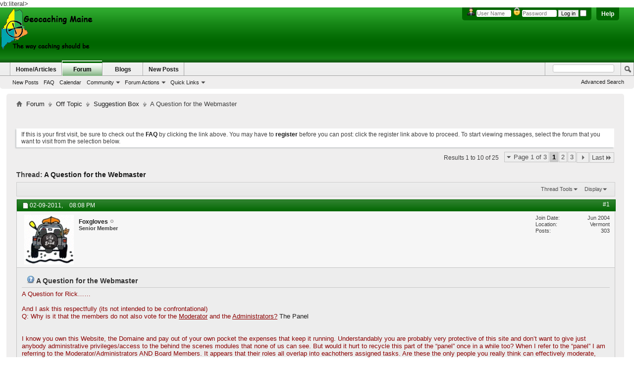

--- FILE ---
content_type: text/html; charset=ISO-8859-1
request_url: http://www.geocachingmaine.org/forum/showthread.php?5104-A-Question-for-the-Webmaster
body_size: 103282
content:
<!DOCTYPE html PUBLIC "-//W3C//DTD XHTML 1.0 Transitional//EN" "http://www.w3.org/TR/xhtml1/DTD/xhtml1-transitional.dtd">
<html xmlns="http://www.w3.org/1999/xhtml" dir="ltr" lang="en" id="vbulletin_html">
<head>
	<meta http-equiv="Content-Type" content="text/html; charset=ISO-8859-1" />
<meta id="e_vb_meta_bburl" name="vb_meta_bburl" content="http://www.geocachingmaine.org/forum" />
<base href="http://www.geocachingmaine.org/forum/" /><!--[if IE]></base><![endif]-->
<meta name="generator" content="vBulletin 4.2.2" />
<meta http-equiv="X-UA-Compatible" content="IE=9" />

	<link rel="Shortcut Icon" href="favicon.ico" type="image/x-icon" />








	
		<script type="text/javascript" src="http://yui.yahooapis.com/combo?2.9.0/build/yuiloader-dom-event/yuiloader-dom-event.js&amp;2.9.0/build/connection/connection-min.js"></script>
	

<script type="text/javascript">
<!--
	if (typeof YAHOO === 'undefined') // Load ALL YUI Local
	{
		document.write('<script type="text/javascript" src="clientscript/yui/yuiloader-dom-event/yuiloader-dom-event.js?v=422"><\/script>');
		document.write('<script type="text/javascript" src="clientscript/yui/connection/connection-min.js?v=422"><\/script>');
		var yuipath = 'clientscript/yui';
		var yuicombopath = '';
		var remoteyui = false;
	}
	else	// Load Rest of YUI remotely (where possible)
	{
		var yuipath = 'http://yui.yahooapis.com/2.9.0/build';
		var yuicombopath = 'http://yui.yahooapis.com/combo';
		var remoteyui = true;
		if (!yuicombopath)
		{
			document.write('<script type="text/javascript" src="http://yui.yahooapis.com/2.9.0/build/connection/connection-min.js?v=422"><\/script>');
		}
	}
	var SESSIONURL = "s=1a24973b8a08ff1107846a7950f480cf&";
	var SECURITYTOKEN = "guest";
	var IMGDIR_MISC = "images/BP-Light/misc";
	var IMGDIR_BUTTON = "images/BP-Light/buttons";
	var vb_disable_ajax = parseInt("0", 10);
	var SIMPLEVERSION = "422";
	var BBURL = "http://www.geocachingmaine.org/forum";
	var LOGGEDIN = 0 > 0 ? true : false;
	var THIS_SCRIPT = "showthread";
	var RELPATH = "showthread.php?5104-A-Question-for-the-Webmaster";
	var PATHS = {
		forum : "",
		cms   : "",
		blog  : ""
	};
	var AJAXBASEURL = "http://www.geocachingmaine.org/forum/";
// -->
</script>
<script type="text/javascript" src="http://www.geocachingmaine.org/forum/clientscript/vbulletin-core.js?v=422"></script>



	<link rel="alternate" type="application/rss+xml" title="Geocaching Maine RSS Feed" href="http://www.geocachingmaine.org/forum/external.php?type=RSS2" />
	
		<link rel="alternate" type="application/rss+xml" title="Geocaching Maine - Suggestion Box - RSS Feed" href="http://www.geocachingmaine.org/forum/external.php?type=RSS2&amp;forumids=24" />
	



	<link rel="stylesheet" type="text/css" href="clientscript/vbulletin_css/style00046l/main-rollup.css?d=1691640804" />
        

	<!--[if lt IE 8]>
	<link rel="stylesheet" type="text/css" href="clientscript/vbulletin_css/style00046l/popupmenu-ie.css?d=1691640804" />
	<link rel="stylesheet" type="text/css" href="clientscript/vbulletin_css/style00046l/vbulletin-ie.css?d=1691640804" />
	<link rel="stylesheet" type="text/css" href="clientscript/vbulletin_css/style00046l/vbulletin-chrome-ie.css?d=1691640804" />
	<link rel="stylesheet" type="text/css" href="clientscript/vbulletin_css/style00046l/vbulletin-formcontrols-ie.css?d=1691640804" />
	<link rel="stylesheet" type="text/css" href="clientscript/vbulletin_css/style00046l/editor-ie.css?d=1691640804" />
	<![endif]-->


        <!-- App Indexing for Google Search -->
        <link href="android-app://com.quoord.tapatalkpro.activity/tapatalk/www.geocachingmaine.org/forum?location=topic&amp;page=1&amp;perpage=10&amp;fid=24&amp;tid=5104&amp;channel=google-indexing" rel="alternate" />
        <link href="ios-app://307880732/tapatalk/www.geocachingmaine.org/forum?location=topic&amp;page=1&amp;perpage=10&amp;fid=24&amp;tid=5104&amp;channel=google-indexing" rel="alternate" />
        
	<meta name="keywords" content="members, site, people, administrators, question, find, case, don’t, “panel”, forum, panel, confrontational, vote, moderator, eggs, putting, replace, entire, year, clean, webmaster, basket, trust, leads, couldn’t, birth, rick……, it’s, house, http://www.geocachingmaine.org/forum/showgroups.phpa, hard, that’s, isn’t, legitimate, thing, curious, couple, years, swap, won’t, change, money, worse, result, time, fresh, i’ll, donating, start, respectfully" />
	<meta name="description" content="A Question for Rick…… 
    
  And I ask this respectfully (its not intended to be confrontational) 
  Q:  Why is it that the members do not also vote for the Moderator and the Administrators?          The Panel 
 
    
  I know you own this Website, the Domaine and pay out of your own pocket the expenses that keep it running. Understandably you are probably very protective of this site and don’t want to give just anybody administrative privileges/access to the behind the scenes modules that" />

	<title> A Question for the Webmaster</title>
	<link rel="canonical" href="showthread.php?5104-A-Question-for-the-Webmaster&s=1a24973b8a08ff1107846a7950f480cf" />
	
	
	
	
	
	
	
	
	

	
		<link rel="stylesheet" type="text/css" href="clientscript/vbulletin_css/style00046l/showthread-rollup.css?d=1691640804" />
	
	<!--[if lt IE 8]><link rel="stylesheet" type="text/css" href="clientscript/vbulletin_css/style00046l/toolsmenu-ie.css?d=1691640804" />
	<link rel="stylesheet" type="text/css" href="clientscript/vbulletin_css/style00046l/postlist-ie.css?d=1691640804" />
	<link rel="stylesheet" type="text/css" href="clientscript/vbulletin_css/style00046l/showthread-ie.css?d=1691640804" />
	<link rel="stylesheet" type="text/css" href="clientscript/vbulletin_css/style00046l/postbit-ie.css?d=1691640804" />
	<link rel="stylesheet" type="text/css" href="clientscript/vbulletin_css/style00046l/poll-ie.css?d=1691640804" /><![endif]-->
<link rel="stylesheet" type="text/css" href="clientscript/vbulletin_css/style00046l/additional.css?d=1691640804" />

vb:literal>
<!-- Google tag (gtag.js) -->
<script async src="https://www.googletagmanager.com/gtag/js?id=UA-57526223-1"></script>
<script>
  window.dataLayer = window.dataLayer || [];
  function gtag(){dataLayer.push(arguments);}
  gtag('js', new Date());

  gtag('config', 'UA-57526223-1');
</script>


</head>

<body>


<!-- Tapatalk Detect body start -->
<script type="text/javascript">if (typeof(tapatalkDetect) == "function") tapatalkDetect()</script>
<!-- Tapatalk Detect banner body end -->

<div class="above_body"> <!-- closing tag is in template navbar -->
<div id="header" class="floatcontainer doc_header">
	<div><a name="top" href="forum.php?s=1a24973b8a08ff1107846a7950f480cf" class="logo-image"><img src="../logos/GM_forum_logo.png" alt="Geocaching Maine - Powered by vBulletin" /></a></div>
	<div id="toplinks" class="toplinks">
		
			<ul class="nouser">
			
				<li><a rel="help" href="faq.php?s=1a24973b8a08ff1107846a7950f480cf">Help</a></li>
				<li>
			<script type="text/javascript" src="clientscript/vbulletin_md5.js?v=422"></script>
			<form id="navbar_loginform" action="login.php?s=1a24973b8a08ff1107846a7950f480cf&amp;do=login" method="post" onsubmit="md5hash(vb_login_password, vb_login_md5password, vb_login_md5password_utf, 0)">
				<fieldset id="logindetails" class="logindetails">
					<div>
						<div>
<img src="images/BP-Light/misc/username.png" alt="Username" />
					<input type="text" class="textbox default-value" name="vb_login_username" id="navbar_username" size="10" accesskey="u" tabindex="101" value="User Name" />
<img src="images/BP-Light/misc/password.png" alt="Password" />
					<input type="password" class="textbox" tabindex="102" name="vb_login_password" id="navbar_password" size="10" />
					<input type="text" class="textbox default-value" tabindex="102" name="vb_login_password_hint" id="navbar_password_hint" size="10" value="Password" style="display:none;" />
					<input type="submit" class="loginbutton" tabindex="104" value="Log in" title="Enter your username and password in the boxes provided to login, or click the 'register' button to create a profile for yourself." accesskey="s" />
<input type="checkbox" name="cookieuser" value="1" id="cb_cookieuser_navbar" class="cb_cookieuser_navbar" accesskey="c" tabindex="103" />
						</div>
					</div>
				</fieldset>

				<input type="hidden" name="s" value="1a24973b8a08ff1107846a7950f480cf" />
				<input type="hidden" name="securitytoken" value="guest" />
				<input type="hidden" name="do" value="login" />
				<input type="hidden" name="vb_login_md5password" />
				<input type="hidden" name="vb_login_md5password_utf" />
			</form>
			<script type="text/javascript">
			YAHOO.util.Dom.setStyle('navbar_password_hint', "display", "inline");
			YAHOO.util.Dom.setStyle('navbar_password', "display", "none");
			vB_XHTML_Ready.subscribe(function()
			{
			//
				YAHOO.util.Event.on('navbar_username', "focus", navbar_username_focus);
				YAHOO.util.Event.on('navbar_username', "blur", navbar_username_blur);
				YAHOO.util.Event.on('navbar_password_hint', "focus", navbar_password_hint);
				YAHOO.util.Event.on('navbar_password', "blur", navbar_password);
			});
			
			function navbar_username_focus(e)
			{
			//
				var textbox = YAHOO.util.Event.getTarget(e);
				if (textbox.value == 'User Name')
				{
				//
					textbox.value='';
					textbox.style.color='#000000';
				}
			}

			function navbar_username_blur(e)
			{
			//
				var textbox = YAHOO.util.Event.getTarget(e);
				if (textbox.value == '')
				{
				//
					textbox.value='User Name';
					textbox.style.color='#777777';
				}
			}
			
			function navbar_password_hint(e)
			{
			//
				var textbox = YAHOO.util.Event.getTarget(e);
				
				YAHOO.util.Dom.setStyle('navbar_password_hint', "display", "none");
				YAHOO.util.Dom.setStyle('navbar_password', "display", "inline");
				YAHOO.util.Dom.get('navbar_password').focus();
			}

			function navbar_password(e)
			{
			//
				var textbox = YAHOO.util.Event.getTarget(e);
				
				if (textbox.value == '')
				{
					YAHOO.util.Dom.setStyle('navbar_password_hint', "display", "inline");
					YAHOO.util.Dom.setStyle('navbar_password', "display", "none");
				}
			}
			</script>
				</li>
				
			</ul>
		
	</div>
	<div class="ad_global_header">
		 
		 
	</div>
	<hr />
</div>
<div id="navbar" class="navbar">
	<ul id="navtabs" class="navtabs floatcontainer">
		
		
	
		<li  id="vbtab_cms">
			<a class="navtab" href="content.php?s=1a24973b8a08ff1107846a7950f480cf">Home/Articles</a>
		</li>
		
		

	
		<li class="selected" id="vbtab_forum">
			<a class="navtab" href="forum.php?s=1a24973b8a08ff1107846a7950f480cf">Forum</a>
		</li>
		
		
			<ul class="floatcontainer">
				
					
						
							<li id="vbflink_newposts"><a href="search.php?s=1a24973b8a08ff1107846a7950f480cf&amp;do=getnew&amp;contenttype=vBForum_Post">New Posts</a></li>
						
					
				
					
						
							<li id="vbflink_faq"><a href="faq.php?s=1a24973b8a08ff1107846a7950f480cf">FAQ</a></li>
						
					
				
					
						
							<li id="vbflink_calendar"><a href="calendar.php?s=1a24973b8a08ff1107846a7950f480cf">Calendar</a></li>
						
					
				
					
						<li class="popupmenu" id="vbmenu_community">
							<a href="javascript://" class="popupctrl">Community</a>
							<ul class="popupbody popuphover">
								
									<li id="vbclink_groups"><a href="group.php?s=1a24973b8a08ff1107846a7950f480cf">Groups</a></li>
								
							</ul>
						</li>
					
				
					
						<li class="popupmenu" id="vbmenu_actions">
							<a href="javascript://" class="popupctrl">Forum Actions</a>
							<ul class="popupbody popuphover">
								
									<li id="vbalink_mfr"><a href="forumdisplay.php?s=1a24973b8a08ff1107846a7950f480cf&amp;do=markread&amp;markreadhash=guest">Mark Forums Read</a></li>
								
							</ul>
						</li>
					
				
					
						<li class="popupmenu" id="vbmenu_qlinks">
							<a href="javascript://" class="popupctrl">Quick Links</a>
							<ul class="popupbody popuphover">
								
									<li id="vbqlink_posts"><a href="search.php?s=1a24973b8a08ff1107846a7950f480cf&amp;do=getdaily&amp;contenttype=vBForum_Post">Today's Posts</a></li>
								
									<li id="vbqlink_leaders"><a href="showgroups.php?s=1a24973b8a08ff1107846a7950f480cf">View Site Leaders</a></li>
								
							</ul>
						</li>
					
				
			</ul>
		

	
		<li  id="vbtab_blog">
			<a class="navtab" href="blog.php?s=1a24973b8a08ff1107846a7950f480cf">Blogs</a>
		</li>
		
		

	
		<li  id="tab_odqz_707">
			<a class="navtab" href="search.php?do=getnew?s=1a24973b8a08ff1107846a7950f480cf">New Posts</a>
		</li>
		
		

		
	</ul>
	
		<div id="globalsearch" class="globalsearch">
			<form action="search.php?s=1a24973b8a08ff1107846a7950f480cf&amp;do=process" method="post" id="navbar_search" class="navbar_search">
				
				<input type="hidden" name="securitytoken" value="guest" />
				<input type="hidden" name="do" value="process" />
				<span class="textboxcontainer"><span><input type="text" value="" name="query" class="textbox" tabindex="99"/></span></span>
				<span class="buttoncontainer"><span><input type="image" class="searchbutton" src="images/BP-Light/buttons/search.png" name="submit" onclick="document.getElementById('navbar_search').submit;" tabindex="100"/></span></span>
			</form>
			<ul class="navbar_advanced_search">
				<li><a href="search.php?s=1a24973b8a08ff1107846a7950f480cf" accesskey="4">Advanced Search</a></li>
				
			</ul>
		</div>
	
</div>
</div><!-- closing div for above_body -->

<div class="body_wrapper">
<div id="newcrumb">
 <div id="crumbL">
<div id="breadcrumb" class="breadcrumb">
	<ul class="floatcontainer">
		<li class="navbithome"><a href="index.php?s=1a24973b8a08ff1107846a7950f480cf" accesskey="1"><img src="images/BP-Light/misc/navbit-home.png" alt="Home" /></a></li>
		
	<li class="navbit"><a href="forum.php?s=1a24973b8a08ff1107846a7950f480cf">Forum</a></li>

	<li class="navbit"><a href="forumdisplay.php?25-Off-Topic&amp;s=1a24973b8a08ff1107846a7950f480cf">Off Topic</a></li>

	<li class="navbit"><a href="forumdisplay.php?24-Suggestion-Box&amp;s=1a24973b8a08ff1107846a7950f480cf">Suggestion Box</a></li>

		
	<li class="navbit lastnavbit"><span> A Question for the Webmaster</span></li>

	</ul>
	<hr />
</div>
 </div> <!-- crumb -->
 <div id="crumbR">
  <ul>
   
   
   
   
   
   
   
   
   
  </ul>
 </div>
 <br clear="all" />
</div> <!-- newcrumb -->


<div style="width:728px; margin:0 auto; padding-bottom:1em">
<script type="text/javascript"><!--
google_ad_client = "ca-pub-2871740088182458";
google_ad_host = "ca-host-pub-2606800903002383";
google_ad_width = 728;
google_ad_height = 15;
google_ad_format = "728x15_0ads_al_s";
google_ad_channel = "";
google_color_border = "";
google_color_bg = "";
google_color_link = "";
google_color_text = "";
google_color_url = "";
google_ui_features = "rc:6";
//-->
</script>
<script type="text/javascript"
  src="http://pagead2.googlesyndication.com/pagead/show_ads.js">
</script>
</div>




	<form action="profile.php?do=dismissnotice" method="post" id="notices" class="notices">
		<input type="hidden" name="do" value="dismissnotice" />
		<input type="hidden" name="s" value="s=1a24973b8a08ff1107846a7950f480cf&amp;" />
		<input type="hidden" name="securitytoken" value="guest" />
		<input type="hidden" id="dismiss_notice_hidden" name="dismiss_noticeid" value="" />
		<input type="hidden" name="url" value="" />
		<ol>
			<li class="restore" id="navbar_notice_1">
	
	If this is your first visit, be sure to
		check out the <a href="faq.php?s=1a24973b8a08ff1107846a7950f480cf" target="_blank"><b>FAQ</b></a> by clicking the
		link above. You may have to <a href="register.php?s=1a24973b8a08ff1107846a7950f480cf" target="_blank"><b>register</b></a>
		before you can post: click the register link above to proceed. To start viewing messages,
		select the forum that you want to visit from the selection below.
</li>
		</ol>
	</form>





	<div id="above_postlist" class="above_postlist">
		
		<div id="pagination_top" class="pagination_top">
		
			<form action="showthread.php?5104-A-Question-for-the-Webmaster/page3&amp;s=1a24973b8a08ff1107846a7950f480cf" method="get" class="pagination popupmenu nohovermenu">
<input type="hidden" name="t" value="5104" /><input type="hidden" name="s" value="1a24973b8a08ff1107846a7950f480cf" />
	
		<span><a href="javascript://" class="popupctrl">Page 1 of 3</a></span>
		
		
		
		<span class="selected"><a href="javascript://" title="Results 1 to 10 of 25">1</a></span><span><a href="showthread.php?5104-A-Question-for-the-Webmaster/page2&amp;s=1a24973b8a08ff1107846a7950f480cf" title="Show results 11 to 20 of 25">2</a></span><span><a href="showthread.php?5104-A-Question-for-the-Webmaster/page3&amp;s=1a24973b8a08ff1107846a7950f480cf" title="Show results 21 to 25 of 25">3</a></span>
		
		
		<span class="prev_next"><a rel="next" href="showthread.php?5104-A-Question-for-the-Webmaster/page2&amp;s=1a24973b8a08ff1107846a7950f480cf" title="Next Page - Results 11 to 20 of 25"><img src="images/BP-Light/pagination/next-right.png" alt="Next" /></a></span>
		
		
		<span class="first_last"><a href="showthread.php?5104-A-Question-for-the-Webmaster/page3&amp;s=1a24973b8a08ff1107846a7950f480cf" title="Last Page - Results 21 to 25 of 25">Last<img src="images/BP-Light/pagination/last-right.png" alt="Last" /></a></span>
		
	
	<ul class="popupbody popuphover">
		<li class="formsubmit jumptopage"><label>Jump to page: <input type="text" name="page" size="4" /></label> <input type="submit" class="button" value="Go" /></li>
	</ul>
</form>
		
			<div id="postpagestats_above" class="postpagestats">
				Results 1 to 10 of 25
			</div>
		</div>
	</div>
	<div id="pagetitle" class="pagetitle">
		<h1>
			Thread: <span class="threadtitle"><a href="showthread.php?5104-A-Question-for-the-Webmaster&s=1a24973b8a08ff1107846a7950f480cf" title="Reload this Page">A Question for the Webmaster</a></span>
		</h1>
		
			
<span id="fb-root"></span>
<script type="text/javascript" src="//connect.facebook.net/en_US/all.js#appId=180956078661121&amp;xfbml=1"></script>

<fb:like href="http://www.geocachingmaine.org/forum/showthread.php?5104-A-Question-for-the-Webmaster" font="tahoma" layout="standard" show_faces="false" width="260" action="like" colorscheme="light"></fb:like>
		
	</div>
	<div id="thread_controls" class="thread_controls toolsmenu">
		<div>
		<ul id="postlist_popups" class="postlist_popups popupgroup">
			
			
			<li class="popupmenu" id="threadtools">
				<h6><a class="popupctrl" href="javascript://">Thread Tools</a></h6>
				<ul class="popupbody popuphover">
					<li><a href="printthread.php?s=1a24973b8a08ff1107846a7950f480cf&amp;t=5104&amp;pp=10&amp;page=1" accesskey="3" rel="nofollow">Show Printable Version</a></li>
					
					<li>
						
							<a href="subscription.php?s=1a24973b8a08ff1107846a7950f480cf&amp;do=addsubscription&amp;t=5104" rel="nofollow">Subscribe to this Thread&hellip;</a>
						
					</li>
					
				</ul>
			</li>

			

			

			

			
				<li class="popupmenu" id="displaymodes">
					<h6><a class="popupctrl" href="javascript://">Display</a></h6>
					<ul class="popupbody popuphover">
						<li><label>Linear Mode</label></li>
						<li><a href="showthread.php?5104-A-Question-for-the-Webmaster&amp;s=1a24973b8a08ff1107846a7950f480cf&amp;mode=hybrid"> Switch to Hybrid Mode</a></li>
						<li><a href="showthread.php?5104-A-Question-for-the-Webmaster&amp;s=1a24973b8a08ff1107846a7950f480cf&amp;p=73541&amp;mode=threaded#post73541"> Switch to Threaded Mode</a></li>
					</ul>
				</li>
			

			
			</ul>
		</div>
	</div>

<div id="postlist" class="postlist restrain">
	

	
		<ol id="posts" class="posts" start="1">
			
<li class="postbit postbitim postcontainer old" id="post_73541">
	<div class="postdetails_noavatar">
		<div class="posthead">
                        
                                <span class="postdate old">
                                        
                                                <span class="date">02-09-2011,&nbsp;<span class="time">08:08 PM</span></span>
                                        
                                </span>
                                <span class="nodecontrols">
                                        
                                                <a name="post73541" href="showthread.php?5104-A-Question-for-the-Webmaster&amp;s=1a24973b8a08ff1107846a7950f480cf&amp;p=73541#post73541" class="postcounter">#1</a><a id="postcount73541" name="1"></a>
                                        
                                        
                                        
                                </span>
                        
		</div>

		<div class="userinfo">
			<div class="contact">
				
					<a class="postuseravatarlink" href="member.php?8-Foxgloves&amp;s=1a24973b8a08ff1107846a7950f480cf" title="Foxgloves is offline">
						
							<img src="image.php?s=1a24973b8a08ff1107846a7950f480cf&amp;u=8&amp;dateline=1173548598" alt="Foxgloves's Avatar" />
						
					</a>
				
				<div class="username_container">
					
						<div class="popupmenu memberaction">
	<a class="username offline popupctrl" href="member.php?8-Foxgloves&amp;s=1a24973b8a08ff1107846a7950f480cf" title="Foxgloves is offline"><strong>Foxgloves</strong></a>
	<ul class="popupbody popuphover memberaction_body">
		<li class="left">
			<a href="member.php?8-Foxgloves&amp;s=1a24973b8a08ff1107846a7950f480cf" class="siteicon_profile">
				View Profile
			</a>
		</li>
		
		<li class="right">
			<a href="search.php?s=1a24973b8a08ff1107846a7950f480cf&amp;do=finduser&amp;userid=8&amp;contenttype=vBForum_Post&amp;showposts=1" class="siteicon_forum" rel="nofollow">
				View Forum Posts
			</a>
		</li>
		
		
		
		
		<li class="right">
			<a href="blog.php?s=1a24973b8a08ff1107846a7950f480cf&amp;u=8" class="siteicon_blog" rel="nofollow">
				View Blog Entries
			</a>
		</li>
		
		
		
		<li class="left">
			<a href="http://www.geocaching.com/profile/?guid=cd0251a4-67cc-42a1-8fed-4748bdb76f09" class="siteicon_homepage">
				Visit Homepage
			</a>
		</li>
		
		
		
		<li class="right">
			<a href="http://www.geocachingmaine.org/forum/list.php?author/8-Foxgloves&amp;s=1a24973b8a08ff1107846a7950f480cf" class="siteicon_article" rel="nofollow">
				View Articles
			</a>
		</li>
		

		

		
		
	</ul>
</div>
						<img class="inlineimg onlinestatus" src="images/BP-Light/statusicon/user-offline.png" alt="Foxgloves is offline" border="0" />

					
					<span class="usertitle">
						Senior Member
					</span>
					

                                        
					
					
						<div class="imlinks">
							    
						</div>
					
				</div>
			</div>
			
				<div class="userinfo_extra">
					<dl class="userstats">
						<dt>Join Date</dt> <dd>Jun 2004</dd>
						<dt>Location</dt> <dd>Vermont</dd>
						
						<dt>Posts</dt> <dd>303</dd>	
						
					</dl>
					
					
				</div>
			
		</div>
	</div>

	<div class="postbody">
		
		<div class="postrow">
		
		<h2 class="posttitle icon">
			<img src="/forum/images/icons/icon5.png" alt="Question" /> A Question for the Webmaster
		</h2>
		
				
					
					
				
				
		<div class="content">
			<div id="post_message_73541">
				<blockquote class="postcontent restore">
					<font color="DarkRed">A Question for Rick……</font><br />
  <br />
  <font color="DarkRed">And I ask this respectfully (its not intended to be confrontational)</font><br />
  <font color="DarkRed">Q:  Why is it that the members do not also vote for the <u>Moderator</u> and the <u>Administrators?</u>          <a href="http://www.geocachingmaine.org/forum/showgroups.php" target="_blank">The Panel<br />
</a></font><br />
  <br />
  <font color="DarkRed">I know you own this Website, the Domaine and pay out of your own pocket the expenses that keep it running. Understandably you are probably very protective of this site and don’t want to give just anybody administrative privileges/access to the behind the scenes modules that none of us can see. But would it hurt to recycle this part of the “panel” once in a while too? When I refer to the “panel” I am referring to the Moderator/Administrators AND Board Members. It appears that their roles all overlap into eachothers assigned tasks. Are these the only people you really think can effectively moderate, block spammers and update front page content?  Surely there are other trustworthy people on this site that have the skills to do that as well. Its not rocket science.</font><br />
  <br />
  <font color="DarkRed">I tried to find the history of who has served as administrators and moderators on the site since the birth of the forum and I couldn’t find anything which leads me to believe it’s always been the same people. </font><br />
  <font color="DarkRed">I find it hard to believe that these are the only three members on this forum that you trust. If that’s the case..…it is very sad and I think you are putting all your eggs in one basket. If its not the case then why not replace the whole entire panel this year? Why not just clean house and start fresh? Isn’t it time? Can it get any worse? As a result I’ll bet you would have a lot more donating members and the site would pay for itself. I’m sure its not about the money for you but is change such a bad thing?</font><br />
  <font color="DarkRed">Again I am not trying to be confrontational. I am asking a legitimate question because I am curious as to why the members don’t vote for the Moderator and Administrators too or why you won’t swap these people out yourself every couple years. </font>
				</blockquote>
			</div>

			


		</div>
			
				
			
				
			
			
				<blockquote class="signature restore"><div class="signaturecontainer"><div style="text-align: center;"><span style="font-family: Book Antiqua"><b><font color="darkred">&quot;It may be that your soul purpose in life is simply to serve as a warning to others&quot; </font><font color="darkred"><i>~Steven Wright~</i></font></b></span></div><div style="text-align: center;"><b><i><span style="font-family: Book Antiqua"><font color="royalblue">I'm in my own little Lat/Lon</font></span></i></b></div> <br />
<div style="text-align: center;"><b><span style="font-family: Book Antiqua"><font color="darkred"><font size="3"><span style="font-family: Times New Roman"><i><font color="darkred">“Danse avec les Arbres”</font></i></span></font></font></span></b></div></div></blockquote>
			
			
		</div>
	</div>
	<div class="postfoot">
		<div class="textcontrols floatcontainer">
			<span class="postcontrols">
				<img style="display:none" id="progress_73541" src="images/BP-Light/misc/progress.gif" alt="" />
				
				
				
				
			</span>
			<span class="postlinking">
				
					
				
				

				 
				

					

					
					 

					
					
					
					
					
			</span>
		</div>
	</div>
	<hr />
</li>

<li class="postbit postbitim postcontainer old" id="post_73543">
	<div class="postdetails_noavatar">
		<div class="posthead">
                        
                                <span class="postdate old">
                                        
                                                <span class="date">02-09-2011,&nbsp;<span class="time">08:19 PM</span></span>
                                        
                                </span>
                                <span class="nodecontrols">
                                        
                                                <a name="post73543" href="showthread.php?5104-A-Question-for-the-Webmaster&amp;s=1a24973b8a08ff1107846a7950f480cf&amp;p=73543#post73543" class="postcounter">#2</a><a id="postcount73543" name="2"></a>
                                        
                                        
                                        
                                </span>
                        
		</div>

		<div class="userinfo">
			<div class="contact">
				
					<a class="postuseravatarlink" href="member.php?1935-dufzor&amp;s=1a24973b8a08ff1107846a7950f480cf" title="dufzor is offline">
						
							<img src="image.php?s=1a24973b8a08ff1107846a7950f480cf&amp;u=1935&amp;dateline=1293839560" alt="dufzor's Avatar" />
						
					</a>
				
				<div class="username_container">
					
						<div class="popupmenu memberaction">
	<a class="username offline popupctrl" href="member.php?1935-dufzor&amp;s=1a24973b8a08ff1107846a7950f480cf" title="dufzor is offline"><strong>dufzor</strong></a>
	<ul class="popupbody popuphover memberaction_body">
		<li class="left">
			<a href="member.php?1935-dufzor&amp;s=1a24973b8a08ff1107846a7950f480cf" class="siteicon_profile">
				View Profile
			</a>
		</li>
		
		<li class="right">
			<a href="search.php?s=1a24973b8a08ff1107846a7950f480cf&amp;do=finduser&amp;userid=1935&amp;contenttype=vBForum_Post&amp;showposts=1" class="siteicon_forum" rel="nofollow">
				View Forum Posts
			</a>
		</li>
		
		
		
		
		<li class="right">
			<a href="blog.php?s=1a24973b8a08ff1107846a7950f480cf&amp;u=1935" class="siteicon_blog" rel="nofollow">
				View Blog Entries
			</a>
		</li>
		
		
		
		
		
		<li class="right">
			<a href="http://www.geocachingmaine.org/forum/list.php?author/1935-dufzor&amp;s=1a24973b8a08ff1107846a7950f480cf" class="siteicon_article" rel="nofollow">
				View Articles
			</a>
		</li>
		

		

		
		
	</ul>
</div>
						<img class="inlineimg onlinestatus" src="images/BP-Light/statusicon/user-offline.png" alt="dufzor is offline" border="0" />

					
					<span class="usertitle">
						Senior Member
					</span>
					

                                        
					
					
						<div class="imlinks">
							    
						</div>
					
				</div>
			</div>
			
				<div class="userinfo_extra">
					<dl class="userstats">
						<dt>Join Date</dt> <dd>Dec 2009</dd>
						<dt>Location</dt> <dd>A, A</dd>
						
						<dt>Posts</dt> <dd>332</dd>	
						
					</dl>
					
					
				</div>
			
		</div>
	</div>

	<div class="postbody">
		
		<div class="postrow">
		
		<h2 class="posttitle icon">
			<img src="/forum/images/icons/icon1.png" alt="Default" /> 
		</h2>
		
				
				
		<div class="content">
			<div id="post_message_73543">
				<blockquote class="postcontent restore">
					<div class="bbcode_container">
	<div class="bbcode_quote">
		<div class="quote_container">
			<div class="bbcode_quote_container"></div>
			
				<div class="bbcode_postedby">
					<img src="images/BP-Light/misc/quote_icon.png" alt="Quote" /> Originally Posted by <strong>Foxgloves</strong>
					<a href="showthread.php?s=1a24973b8a08ff1107846a7950f480cf&amp;p=73541#post73541" rel="nofollow"><img class="inlineimg" src="images/BP-Light/buttons/viewpost-right.png" alt="View Post" /></a>
				</div>
				<div class="message"><font color="darkred">A Question for Rick……</font><br />
<br />
<font color="darkred">And I ask this respectfully (its not intended to be confrontational)</font><br />
<font color="darkred">Q: Why is it that the members do not also vote for the <u>Moderator</u> and the <u>Administrators?</u> <a href="http://www.geocachingmaine.org/forum/showgroups.php" target="_blank">The Panel</a></font><a href="http://www.geocachingmaine.org/forum/showgroups.php" target="_blank"><br />
</a><br />
<br />
<font color="darkred">I know you own this Website, the Domaine and pay out of your own pocket the expenses that keep it running. Understandably you are probably very protective of this site and don’t want to give just anybody administrative privileges/access to the behind the scenes modules that none of us can see. But would it hurt to recycle this part of the “panel” once in a while too? When I refer to the “panel” I am referring to the Moderator/Administrators AND Board Members. It appears that their roles all overlap into eachothers assigned tasks. Are these the only people you really think can effectively moderate, block spammers and update front page content? Surely there are other trustworthy people on this site that have the skills to do that as well. Its not rocket science.</font><br />
<br />
<font color="darkred">I tried to find the history of who has served as administrators and moderators on the site since the birth of the forum and I couldn’t find anything which leads me to believe it’s always been the same people. </font><br />
<font color="darkred">I find it hard to believe that these are the only three members on this forum that you trust. If that’s the case..…it is very sad and I think you are putting all your eggs in one basket. If its not the case then why not replace the whole entire panel this year? Why not just clean house and start fresh? Isn’t it time? Can it get any worse? As a result I’ll bet you would have a lot more donating members and the site would pay for itself. I’m sure its not about the money for you but is change such a bad thing?</font><br />
<font color="darkred">Again I am not trying to be confrontational. I am asking a legitimate question because I am curious as to why the members don’t vote for the Moderator and Administrators too or why you won’t swap these people out yourself every couple years. </font></div>
			
		</div>
	</div>
</div> If this were truly a question for Rick, you could have sent it to Rick via PM or email. <img src="/forum/images/smilies/rolleyes.png" border="0" alt="" title="Roll Eyes (Sarcastic)" class="inlineimg" /> Let's at least follow your previous post (re: walking and talking like a duck) and call it what it is.     <b>con·fron·ta·tion</b> (k<img src="http://img.tfd.com/hm/GIF/obreve.gif" border="0" alt="" />n<img src="http://img.tfd.com/hm/GIF/lprime.gif" border="0" alt="" />fr<img src="http://img.tfd.com/hm/GIF/ubreve.gif" border="0" alt="" />n-t<img src="http://img.tfd.com/hm/GIF/amacr.gif" border="0" alt="" /><img src="http://img.tfd.com/hm/GIF/prime.gif" border="0" alt="" />sh<img src="http://img.tfd.com/hm/GIF/schwa.gif" border="0" alt="" />n) <i>n.</i> <b>1. </b>The act of confronting or the state of being confronted, especially a meeting face to face.<br />
<b>2. </b><b>a. </b>A conflict involving armed forces: <i><font color="#226699">a nuclear confrontation.</font></i><br />
<b>b. </b>Discord or a clash of opinions and ideas: <i><font color="#226699">an age of ideological confrontation.</font></i><br />
<br />
<b>3. </b>A focused comparison: <i><font color="#226699">an essay that brought elements of biography, autobiography, and general European history into powerful, meaningful confrontation.</font></i><br />
<br />
<b>con<img src="http://img.tfd.com/hm/GIF/lprime.gif" border="0" alt="" />fron·ta<img src="http://img.tfd.com/hm/GIF/prime.gif" border="0" alt="" />tion·al</b><i> adj.</i><br />
<b>con<img src="http://img.tfd.com/hm/GIF/lprime.gif" border="0" alt="" />fron·ta<img src="http://img.tfd.com/hm/GIF/prime.gif" border="0" alt="" />tion·ist</b><i> n.</i><br />
<br />
<b>Adj.</b><b>1.</b><b>confrontational</b> - of or relating to confrontation
				</blockquote>
			</div>

			


		</div>
			
				
			
			
			
		</div>
	</div>
	<div class="postfoot">
		<div class="textcontrols floatcontainer">
			<span class="postcontrols">
				<img style="display:none" id="progress_73543" src="images/BP-Light/misc/progress.gif" alt="" />
				
				
				
				
			</span>
			<span class="postlinking">
				
					
				
				

				 
				

					

					
					 

					
					
					
					
					
			</span>
		</div>
	</div>
	<hr />
</li>

<li class="postbit postbitim postcontainer old" id="post_73544">
	<div class="postdetails_noavatar">
		<div class="posthead">
                        
                                <span class="postdate old">
                                        
                                                <span class="date">02-09-2011,&nbsp;<span class="time">08:20 PM</span></span>
                                        
                                </span>
                                <span class="nodecontrols">
                                        
                                                <a name="post73544" href="showthread.php?5104-A-Question-for-the-Webmaster&amp;s=1a24973b8a08ff1107846a7950f480cf&amp;p=73544#post73544" class="postcounter">#3</a><a id="postcount73544" name="3"></a>
                                        
                                        
                                        
                                </span>
                        
		</div>

		<div class="userinfo">
			<div class="contact">
				
					<a class="postuseravatarlink" href="member.php?12-WhereRWe&amp;s=1a24973b8a08ff1107846a7950f480cf" title="WhereRWe? is offline">
						
							<img src="image.php?s=1a24973b8a08ff1107846a7950f480cf&amp;u=12&amp;dateline=1256940680" alt="WhereRWe?'s Avatar" />
						
					</a>
				
				<div class="username_container">
					
						<div class="popupmenu memberaction">
	<a class="username offline popupctrl" href="member.php?12-WhereRWe&amp;s=1a24973b8a08ff1107846a7950f480cf" title="WhereRWe? is offline"><strong><span style="color: blue;">WhereRWe?</span></strong></a>
	<ul class="popupbody popuphover memberaction_body">
		<li class="left">
			<a href="member.php?12-WhereRWe&amp;s=1a24973b8a08ff1107846a7950f480cf" class="siteicon_profile">
				View Profile
			</a>
		</li>
		
		<li class="right">
			<a href="search.php?s=1a24973b8a08ff1107846a7950f480cf&amp;do=finduser&amp;userid=12&amp;contenttype=vBForum_Post&amp;showposts=1" class="siteicon_forum" rel="nofollow">
				View Forum Posts
			</a>
		</li>
		
		
		
		
		<li class="right">
			<a href="blog.php?s=1a24973b8a08ff1107846a7950f480cf&amp;u=12" class="siteicon_blog" rel="nofollow">
				View Blog Entries
			</a>
		</li>
		
		
		
		
		
		<li class="right">
			<a href="http://www.geocachingmaine.org/forum/list.php?author/12-WhereRWe&amp;s=1a24973b8a08ff1107846a7950f480cf" class="siteicon_article" rel="nofollow">
				View Articles
			</a>
		</li>
		

		

		
		
	</ul>
</div>
						<img class="inlineimg onlinestatus" src="images/BP-Light/statusicon/user-offline.png" alt="WhereRWe? is offline" border="0" />

					
					<span class="usertitle">
						Chatterbox
					</span>
					

                                        
					
					
						<div class="imlinks">
							    
						</div>
					
				</div>
			</div>
			
				<div class="userinfo_extra">
					<dl class="userstats">
						<dt>Join Date</dt> <dd>Jun 2004</dd>
						<dt>Location</dt> <dd>Solon, Maine</dd>
						
						<dt>Posts</dt> <dd>5,965</dd>	
						
					</dl>
					
					
				</div>
			
		</div>
	</div>

	<div class="postbody">
		
		<div class="postrow">
		
		<h2 class="posttitle icon">
			<img src="/forum/images/icons/icon1.png" alt="Default" /> 
		</h2>
		
				
				
		<div class="content">
			<div id="post_message_73544">
				<blockquote class="postcontent restore">
					<div class="bbcode_container">
	<div class="bbcode_quote">
		<div class="quote_container">
			<div class="bbcode_quote_container"></div>
			
				<div class="bbcode_postedby">
					<img src="images/BP-Light/misc/quote_icon.png" alt="Quote" /> Originally Posted by <strong>Foxgloves</strong>
					<a href="showthread.php?s=1a24973b8a08ff1107846a7950f480cf&amp;p=73541#post73541" rel="nofollow"><img class="inlineimg" src="images/BP-Light/buttons/viewpost-right.png" alt="View Post" /></a>
				</div>
				<div class="message"> I am curious as to why the members don’t vote for the Moderator and Administrators too or why you won’t swap these people out yourself every couple years.</div>
			
		</div>
	</div>
</div>Actually, he does.  And the administrators/moderators are usually known to Rick only.   Lately Brdad has been &quot;outed&quot; as a moderator because of the problems with one member.  I've been &quot;outed&quot; as an administrator because of the problems we've had with spammers, and my discussions of what we've been doing to keep them out.<br />
<br />
Other current moderators/administrators are not publicly known, nor are previous moderators/administrators.  I think this is a good idea.<br />
<br />
<img src="/forum/images/smilies/biggrin.png" border="0" alt="" title="Big Grin" class="inlineimg" /><img src="/forum/images/smilies/biggrin.png" border="0" alt="" title="Big Grin" class="inlineimg" />
				</blockquote>
			</div>

			


		</div>
			
				
			
			
				<blockquote class="signature restore"><div class="signaturecontainer"><a href="http://beeradvocate.com/" target="_blank">Respect Beer!</a></div></blockquote>
			
			
		</div>
	</div>
	<div class="postfoot">
		<div class="textcontrols floatcontainer">
			<span class="postcontrols">
				<img style="display:none" id="progress_73544" src="images/BP-Light/misc/progress.gif" alt="" />
				
				
				
				
			</span>
			<span class="postlinking">
				
					
				
				

				 
				

					

					
					 

					
					
					
					
					
			</span>
		</div>
	</div>
	<hr />
</li>

<li class="postbit postbitim postcontainer old" id="post_73545">
	<div class="postdetails_noavatar">
		<div class="posthead">
                        
                                <span class="postdate old">
                                        
                                                <span class="date">02-09-2011,&nbsp;<span class="time">08:21 PM</span></span>
                                        
                                </span>
                                <span class="nodecontrols">
                                        
                                                <a name="post73545" href="showthread.php?5104-A-Question-for-the-Webmaster&amp;s=1a24973b8a08ff1107846a7950f480cf&amp;p=73545#post73545" class="postcounter">#4</a><a id="postcount73545" name="4"></a>
                                        
                                        
                                        
                                </span>
                        
		</div>

		<div class="userinfo">
			<div class="contact">
				
					<a class="postuseravatarlink" href="member.php?12-WhereRWe&amp;s=1a24973b8a08ff1107846a7950f480cf" title="WhereRWe? is offline">
						
							<img src="image.php?s=1a24973b8a08ff1107846a7950f480cf&amp;u=12&amp;dateline=1256940680" alt="WhereRWe?'s Avatar" />
						
					</a>
				
				<div class="username_container">
					
						<div class="popupmenu memberaction">
	<a class="username offline popupctrl" href="member.php?12-WhereRWe&amp;s=1a24973b8a08ff1107846a7950f480cf" title="WhereRWe? is offline"><strong><span style="color: blue;">WhereRWe?</span></strong></a>
	<ul class="popupbody popuphover memberaction_body">
		<li class="left">
			<a href="member.php?12-WhereRWe&amp;s=1a24973b8a08ff1107846a7950f480cf" class="siteicon_profile">
				View Profile
			</a>
		</li>
		
		<li class="right">
			<a href="search.php?s=1a24973b8a08ff1107846a7950f480cf&amp;do=finduser&amp;userid=12&amp;contenttype=vBForum_Post&amp;showposts=1" class="siteicon_forum" rel="nofollow">
				View Forum Posts
			</a>
		</li>
		
		
		
		
		<li class="right">
			<a href="blog.php?s=1a24973b8a08ff1107846a7950f480cf&amp;u=12" class="siteicon_blog" rel="nofollow">
				View Blog Entries
			</a>
		</li>
		
		
		
		
		
		<li class="right">
			<a href="http://www.geocachingmaine.org/forum/list.php?author/12-WhereRWe&amp;s=1a24973b8a08ff1107846a7950f480cf" class="siteicon_article" rel="nofollow">
				View Articles
			</a>
		</li>
		

		

		
		
	</ul>
</div>
						<img class="inlineimg onlinestatus" src="images/BP-Light/statusicon/user-offline.png" alt="WhereRWe? is offline" border="0" />

					
					<span class="usertitle">
						Chatterbox
					</span>
					

                                        
					
					
						<div class="imlinks">
							    
						</div>
					
				</div>
			</div>
			
				<div class="userinfo_extra">
					<dl class="userstats">
						<dt>Join Date</dt> <dd>Jun 2004</dd>
						<dt>Location</dt> <dd>Solon, Maine</dd>
						
						<dt>Posts</dt> <dd>5,965</dd>	
						
					</dl>
					
					
				</div>
			
		</div>
	</div>

	<div class="postbody">
		
		<div class="postrow">
		
		<h2 class="posttitle icon">
			<img src="/forum/images/icons/icon1.png" alt="Default" /> 
		</h2>
		
				
				
		<div class="content">
			<div id="post_message_73545">
				<blockquote class="postcontent restore">
					Good comment, Duzfor!  <img src="/forum/images/smilies/biggrin.png" border="0" alt="" title="Big Grin" class="inlineimg" /><img src="/forum/images/smilies/biggrin.png" border="0" alt="" title="Big Grin" class="inlineimg" />
				</blockquote>
			</div>

			


		</div>
			
				
			
			
				<blockquote class="signature restore"><div class="signaturecontainer"><a href="http://beeradvocate.com/" target="_blank">Respect Beer!</a></div></blockquote>
			
			
		</div>
	</div>
	<div class="postfoot">
		<div class="textcontrols floatcontainer">
			<span class="postcontrols">
				<img style="display:none" id="progress_73545" src="images/BP-Light/misc/progress.gif" alt="" />
				
				
				
				
			</span>
			<span class="postlinking">
				
					
				
				

				 
				

					

					
					 

					
					
					
					
					
			</span>
		</div>
	</div>
	<hr />
</li>

<li class="postbit postbitim postcontainer old" id="post_73548">
	<div class="postdetails_noavatar">
		<div class="posthead">
                        
                                <span class="postdate old">
                                        
                                                <span class="date">02-09-2011,&nbsp;<span class="time">09:16 PM</span></span>
                                        
                                </span>
                                <span class="nodecontrols">
                                        
                                                <a name="post73548" href="showthread.php?5104-A-Question-for-the-Webmaster&amp;s=1a24973b8a08ff1107846a7950f480cf&amp;p=73548#post73548" class="postcounter">#5</a><a id="postcount73548" name="5"></a>
                                        
                                        
                                        
                                </span>
                        
		</div>

		<div class="userinfo">
			<div class="contact">
				
					<a class="postuseravatarlink" href="member.php?2032-team-barbieri&amp;s=1a24973b8a08ff1107846a7950f480cf" title="team barbieri is offline">
						
							<img src="image.php?s=1a24973b8a08ff1107846a7950f480cf&amp;u=2032&amp;dateline=1290350698" alt="team barbieri's Avatar" />
						
					</a>
				
				<div class="username_container">
					
						<div class="popupmenu memberaction">
	<a class="username offline popupctrl" href="member.php?2032-team-barbieri&amp;s=1a24973b8a08ff1107846a7950f480cf" title="team barbieri is offline"><strong>team barbieri</strong></a>
	<ul class="popupbody popuphover memberaction_body">
		<li class="left">
			<a href="member.php?2032-team-barbieri&amp;s=1a24973b8a08ff1107846a7950f480cf" class="siteicon_profile">
				View Profile
			</a>
		</li>
		
		<li class="right">
			<a href="search.php?s=1a24973b8a08ff1107846a7950f480cf&amp;do=finduser&amp;userid=2032&amp;contenttype=vBForum_Post&amp;showposts=1" class="siteicon_forum" rel="nofollow">
				View Forum Posts
			</a>
		</li>
		
		
		
		
		<li class="right">
			<a href="blog.php?s=1a24973b8a08ff1107846a7950f480cf&amp;u=2032" class="siteicon_blog" rel="nofollow">
				View Blog Entries
			</a>
		</li>
		
		
		
		
		
		<li class="right">
			<a href="http://www.geocachingmaine.org/forum/list.php?author/2032-team-barbieri&amp;s=1a24973b8a08ff1107846a7950f480cf" class="siteicon_article" rel="nofollow">
				View Articles
			</a>
		</li>
		

		

		
		
	</ul>
</div>
						<img class="inlineimg onlinestatus" src="images/BP-Light/statusicon/user-offline.png" alt="team barbieri is offline" border="0" />

					
					<span class="usertitle">
						Senior Member
					</span>
					

                                        
					
					
						<div class="imlinks">
							    
						</div>
					
				</div>
			</div>
			
				<div class="userinfo_extra">
					<dl class="userstats">
						<dt>Join Date</dt> <dd>Feb 2010</dd>
						<dt>Location</dt> <dd>scarborough, maine</dd>
						
						<dt>Posts</dt> <dd>132</dd>	
						
					</dl>
					
					
				</div>
			
		</div>
	</div>

	<div class="postbody">
		
		<div class="postrow">
		
		<h2 class="posttitle icon">
			<img src="/forum/images/icons/icon13.png" alt="Thumbs down" /> good
		</h2>
		
				
				
		<div class="content">
			<div id="post_message_73548">
				<blockquote class="postcontent restore">
					<div class="bbcode_container">
	<div class="bbcode_quote">
		<div class="quote_container">
			<div class="bbcode_quote_container"></div>
			
				<div class="bbcode_postedby">
					<img src="images/BP-Light/misc/quote_icon.png" alt="Quote" /> Originally Posted by <strong>WhereRWe?</strong>
					<a href="showthread.php?s=1a24973b8a08ff1107846a7950f480cf&amp;p=73545#post73545" rel="nofollow"><img class="inlineimg" src="images/BP-Light/buttons/viewpost-right.png" alt="View Post" /></a>
				</div>
				<div class="message">Good comment, Duzfor! <img src="/forum/images/smilies/biggrin.png" border="0" alt="" title="Big Grin" class="inlineimg" /><img src="/forum/images/smilies/biggrin.png" border="0" alt="" title="Big Grin" class="inlineimg" /></div>
			
		</div>
	</div>
</div>I think that was a legitimate question. It seems that there is alright for some people on here to post comments and personal slams when it benifits them, but of others do it the get banned. It seems to be if you are part of &quot;click&quot; or &quot;in crowd&quot; it is ok to do or say what you want.<br />
  With all of the negitive comments going on in these forums I wonder how many people that visit the site for the first time never come back. Who would ask a question when they are afraid of getting a response like that. This has been a great place to get information and help. Everyone has always been helpful to me so I know they are a great group of people, But if this was what I read when I first found the forums I might have been reluctant to ask anything. A little respect would go a long way.
				</blockquote>
			</div>

			


		</div>
			
				
			
			
			
		</div>
	</div>
	<div class="postfoot">
		<div class="textcontrols floatcontainer">
			<span class="postcontrols">
				<img style="display:none" id="progress_73548" src="images/BP-Light/misc/progress.gif" alt="" />
				
				
				
				
			</span>
			<span class="postlinking">
				
					
				
				

				 
				

					

					
					 

					
					
					
					
					
			</span>
		</div>
	</div>
	<hr />
</li>

<li class="postbit postbitim postcontainer old" id="post_73549">
	<div class="postdetails_noavatar">
		<div class="posthead">
                        
                                <span class="postdate old">
                                        
                                                <span class="date">02-09-2011,&nbsp;<span class="time">09:28 PM</span></span>
                                        
                                </span>
                                <span class="nodecontrols">
                                        
                                                <a name="post73549" href="showthread.php?5104-A-Question-for-the-Webmaster&amp;s=1a24973b8a08ff1107846a7950f480cf&amp;p=73549#post73549" class="postcounter">#6</a><a id="postcount73549" name="6"></a>
                                        
                                        
                                        
                                </span>
                        
		</div>

		<div class="userinfo">
			<div class="contact">
				
					<a class="postuseravatarlink" href="member.php?8-Foxgloves&amp;s=1a24973b8a08ff1107846a7950f480cf" title="Foxgloves is offline">
						
							<img src="image.php?s=1a24973b8a08ff1107846a7950f480cf&amp;u=8&amp;dateline=1173548598" alt="Foxgloves's Avatar" />
						
					</a>
				
				<div class="username_container">
					
						<div class="popupmenu memberaction">
	<a class="username offline popupctrl" href="member.php?8-Foxgloves&amp;s=1a24973b8a08ff1107846a7950f480cf" title="Foxgloves is offline"><strong>Foxgloves</strong></a>
	<ul class="popupbody popuphover memberaction_body">
		<li class="left">
			<a href="member.php?8-Foxgloves&amp;s=1a24973b8a08ff1107846a7950f480cf" class="siteicon_profile">
				View Profile
			</a>
		</li>
		
		<li class="right">
			<a href="search.php?s=1a24973b8a08ff1107846a7950f480cf&amp;do=finduser&amp;userid=8&amp;contenttype=vBForum_Post&amp;showposts=1" class="siteicon_forum" rel="nofollow">
				View Forum Posts
			</a>
		</li>
		
		
		
		
		<li class="right">
			<a href="blog.php?s=1a24973b8a08ff1107846a7950f480cf&amp;u=8" class="siteicon_blog" rel="nofollow">
				View Blog Entries
			</a>
		</li>
		
		
		
		<li class="left">
			<a href="http://www.geocaching.com/profile/?guid=cd0251a4-67cc-42a1-8fed-4748bdb76f09" class="siteicon_homepage">
				Visit Homepage
			</a>
		</li>
		
		
		
		<li class="right">
			<a href="http://www.geocachingmaine.org/forum/list.php?author/8-Foxgloves&amp;s=1a24973b8a08ff1107846a7950f480cf" class="siteicon_article" rel="nofollow">
				View Articles
			</a>
		</li>
		

		

		
		
	</ul>
</div>
						<img class="inlineimg onlinestatus" src="images/BP-Light/statusicon/user-offline.png" alt="Foxgloves is offline" border="0" />

					
					<span class="usertitle">
						Senior Member
					</span>
					

                                        
					
					
						<div class="imlinks">
							    
						</div>
					
				</div>
			</div>
			
				<div class="userinfo_extra">
					<dl class="userstats">
						<dt>Join Date</dt> <dd>Jun 2004</dd>
						<dt>Location</dt> <dd>Vermont</dd>
						
						<dt>Posts</dt> <dd>303</dd>	
						
					</dl>
					
					
				</div>
			
		</div>
	</div>

	<div class="postbody">
		
		<div class="postrow">
		
		<h2 class="posttitle icon">
			<img src="/forum/images/icons/icon1.png" alt="Default" /> 
		</h2>
		
				
				
		<div class="content">
			<div id="post_message_73549">
				<blockquote class="postcontent restore">
					<div class="bbcode_container">
	<div class="bbcode_quote">
		<div class="quote_container">
			<div class="bbcode_quote_container"></div>
			
				<div class="bbcode_postedby">
					<img src="images/BP-Light/misc/quote_icon.png" alt="Quote" /> Originally Posted by <strong>dufzor</strong>
					<a href="showthread.php?s=1a24973b8a08ff1107846a7950f480cf&amp;p=73543#post73543" rel="nofollow"><img class="inlineimg" src="images/BP-Light/buttons/viewpost-right.png" alt="View Post" /></a>
				</div>
				<div class="message">If this were truly a question for Rick, you could have sent it to Rick via PM or email. <img src="/forum/images/smilies/rolleyes.png" border="0" alt="" title="Roll Eyes (Sarcastic)" class="inlineimg" /></div>
			
		</div>
	</div>
</div> <font color="DarkRed">First of all this question was for Rick because it is <u>his</u> answer and <u>only</u> his answer that I am interested in and there may be others out there that would like to know as well. It was not a private question therefore it did not <u>warrant</u> a <u>private</u> message to Rick.</font><br />
  <br />
<div class="bbcode_container">
	<div class="bbcode_quote">
		<div class="quote_container">
			<div class="bbcode_quote_container"></div>
			
				<div class="bbcode_postedby">
					<img src="images/BP-Light/misc/quote_icon.png" alt="Quote" /> Originally Posted by <strong>dufzor</strong>
					<a href="showthread.php?s=1a24973b8a08ff1107846a7950f480cf&amp;p=73543#post73543" rel="nofollow"><img class="inlineimg" src="images/BP-Light/buttons/viewpost-right.png" alt="View Post" /></a>
				</div>
				<div class="message">Let's at least follow your previous post (re: walking and talking like a duck) and call it what it is.     <b>con·fron·ta·tion</b> (k<img src="http://img.tfd.com/hm/GIF/obreve.gif" border="0" alt="" />n<img src="http://img.tfd.com/hm/GIF/lprime.gif" border="0" alt="" />fr<img src="http://img.tfd.com/hm/GIF/ubreve.gif" border="0" alt="" />n-t<img src="http://img.tfd.com/hm/GIF/amacr.gif" border="0" alt="" /><img src="http://img.tfd.com/hm/GIF/prime.gif" border="0" alt="" />sh<img src="http://img.tfd.com/hm/GIF/schwa.gif" border="0" alt="" />n) <i>n.</i> <b>1. </b>The act of confronting or the state of being confronted, especially a meeting face to face.<br />
............................................</div>
			
		</div>
	</div>
</div><font color="DarkRed">This was a legitimate question and if you think this one was confrontational you obviously have not been a member of this site long enough to see what REAL confrontation is and that every thread that is <u>controversial</u> will get confrontational at some point. It’s the nature of the beast. So I suggest you copy and paste your little dictionary word and put it away for safe keeping so you can use it again down the road when its becomes really appropriate. </font><br />
  <br />
  <font color="DarkRed">This post is separate from my other one and thats why I put it in a new thread. There is a forum called Suggestions and my thread fits quite nicely in this forum because it is both a <u>non-private</u> question and a <u>non-private</u></font> <font color="DarkRed">suggestion for everyone to see.</font><br />
  <br />
  <font color="DarkRed">If you want to see REAL confrontational threads start perusing the forums that date prior to you becoming a member. You may be enlightened if you think my post was bad. Every member of this forum has posted a confrontational (according to your dictionary) comment at one time or another. So please don’t single me out here.</font><br />
  <br />
  <font color="DarkRed">the question was for Rick….I expected comments from others but you both could have at least waited and let him reply first? Sheesh….<img src="/forum/images/smilies/biggrin.png" border="0" alt="" title="Big Grin" class="inlineimg" />  </font><br />
<font color="DarkRed"><br />
</font>
				</blockquote>
			</div>

			


		</div>
			
				
			
			
				<blockquote class="signature restore"><div class="signaturecontainer"><div style="text-align: center;"><span style="font-family: Book Antiqua"><b><font color="darkred">&quot;It may be that your soul purpose in life is simply to serve as a warning to others&quot; </font><font color="darkred"><i>~Steven Wright~</i></font></b></span></div><div style="text-align: center;"><b><i><span style="font-family: Book Antiqua"><font color="royalblue">I'm in my own little Lat/Lon</font></span></i></b></div> <br />
<div style="text-align: center;"><b><span style="font-family: Book Antiqua"><font color="darkred"><font size="3"><span style="font-family: Times New Roman"><i><font color="darkred">“Danse avec les Arbres”</font></i></span></font></font></span></b></div></div></blockquote>
			
			
		</div>
	</div>
	<div class="postfoot">
		<div class="textcontrols floatcontainer">
			<span class="postcontrols">
				<img style="display:none" id="progress_73549" src="images/BP-Light/misc/progress.gif" alt="" />
				
				
				
				
			</span>
			<span class="postlinking">
				
					
				
				

				 
				

					

					
					 

					
					
					
					
					
			</span>
		</div>
	</div>
	<hr />
</li>

<li class="postbit postbitim postcontainer old" id="post_73550">
	<div class="postdetails_noavatar">
		<div class="posthead">
                        
                                <span class="postdate old">
                                        
                                                <span class="date">02-09-2011,&nbsp;<span class="time">09:33 PM</span></span>
                                        
                                </span>
                                <span class="nodecontrols">
                                        
                                                <a name="post73550" href="showthread.php?5104-A-Question-for-the-Webmaster&amp;s=1a24973b8a08ff1107846a7950f480cf&amp;p=73550#post73550" class="postcounter">#7</a><a id="postcount73550" name="7"></a>
                                        
                                        
                                        
                                </span>
                        
		</div>

		<div class="userinfo">
			<div class="contact">
				
					<a class="postuseravatarlink" href="member.php?1283-TRF&amp;s=1a24973b8a08ff1107846a7950f480cf" title="TRF is offline">
						
							<img src="image.php?s=1a24973b8a08ff1107846a7950f480cf&amp;u=1283&amp;dateline=1209461913" alt="TRF's Avatar" />
						
					</a>
				
				<div class="username_container">
					
						<div class="popupmenu memberaction">
	<a class="username offline popupctrl" href="member.php?1283-TRF&amp;s=1a24973b8a08ff1107846a7950f480cf" title="TRF is offline"><strong>TRF</strong></a>
	<ul class="popupbody popuphover memberaction_body">
		<li class="left">
			<a href="member.php?1283-TRF&amp;s=1a24973b8a08ff1107846a7950f480cf" class="siteicon_profile">
				View Profile
			</a>
		</li>
		
		<li class="right">
			<a href="search.php?s=1a24973b8a08ff1107846a7950f480cf&amp;do=finduser&amp;userid=1283&amp;contenttype=vBForum_Post&amp;showposts=1" class="siteicon_forum" rel="nofollow">
				View Forum Posts
			</a>
		</li>
		
		
		
		
		<li class="right">
			<a href="blog.php?s=1a24973b8a08ff1107846a7950f480cf&amp;u=1283" class="siteicon_blog" rel="nofollow">
				View Blog Entries
			</a>
		</li>
		
		
		
		<li class="left">
			<a href="http://www.uninets.net\~maggie/TrezursRfun.htm" class="siteicon_homepage">
				Visit Homepage
			</a>
		</li>
		
		
		
		<li class="right">
			<a href="http://www.geocachingmaine.org/forum/list.php?author/1283-TRF&amp;s=1a24973b8a08ff1107846a7950f480cf" class="siteicon_article" rel="nofollow">
				View Articles
			</a>
		</li>
		

		

		
		
	</ul>
</div>
						<img class="inlineimg onlinestatus" src="images/BP-Light/statusicon/user-offline.png" alt="TRF is offline" border="0" />

					
					<span class="usertitle">
						Senior Member
					</span>
					

                                        
					
					
						<div class="imlinks">
							    
						</div>
					
				</div>
			</div>
			
				<div class="userinfo_extra">
					<dl class="userstats">
						<dt>Join Date</dt> <dd>Apr 2008</dd>
						<dt>Location</dt> <dd>Albion, Maine</dd>
						
						<dt>Posts</dt> <dd>330</dd>	
						
					</dl>
					
					
				</div>
			
		</div>
	</div>

	<div class="postbody">
		
		<div class="postrow">
		
		<h2 class="posttitle icon">
			<img src="/forum/images/icons/icon1.png" alt="Default" /> 
		</h2>
		
				
				
		<div class="content">
			<div id="post_message_73550">
				<blockquote class="postcontent restore">
					<div class="bbcode_container">
	<div class="bbcode_quote">
		<div class="quote_container">
			<div class="bbcode_quote_container"></div>
			
				<div class="bbcode_postedby">
					<img src="images/BP-Light/misc/quote_icon.png" alt="Quote" /> Originally Posted by <strong>dufzor</strong>
					<a href="showthread.php?s=1a24973b8a08ff1107846a7950f480cf&amp;p=73543#post73543" rel="nofollow"><img class="inlineimg" src="images/BP-Light/buttons/viewpost-right.png" alt="View Post" /></a>
				</div>
				<div class="message">If this were truly a question for Rick, you could have sent it to Rick via PM or email. <img src="/forum/images/smilies/rolleyes.png" border="0" alt="" title="Roll Eyes (Sarcastic)" class="inlineimg" /> Let's at least follow your previous post (re: walking and talking like a duck) and call it what it is. <b>con·fron·ta·tion</b> (k<img src="http://img.tfd.com/hm/GIF/obreve.gif" border="0" alt="" />n<img src="http://img.tfd.com/hm/GIF/lprime.gif" border="0" alt="" />fr<img src="http://img.tfd.com/hm/GIF/ubreve.gif" border="0" alt="" />n-t<img src="http://img.tfd.com/hm/GIF/amacr.gif" border="0" alt="" /><img src="http://img.tfd.com/hm/GIF/prime.gif" border="0" alt="" />sh<img src="http://img.tfd.com/hm/GIF/schwa.gif" border="0" alt="" />n) <i>n.</i> <b>1. </b>The act of confronting or the state of being confronted, especially a meeting face to face.<br />
<b>2. </b><b>a. </b>A conflict involving armed forces: <i><font color="#226699">a nuclear confrontation.</font></i><br />
<b>b. </b>Discord or a clash of opinions and ideas: <i><font color="#226699">an age of ideological confrontation.</font></i><br />
 <br />
<b>3. </b>A focused comparison: <i><font color="#226699">an essay that brought elements of biography, autobiography, and general European history into powerful, meaningful confrontation.</font></i><br />
 <br />
<b>con<img src="http://img.tfd.com/hm/GIF/lprime.gif" border="0" alt="" />fron·ta<img src="http://img.tfd.com/hm/GIF/prime.gif" border="0" alt="" />tion·al</b><i> adj.</i><br />
<b>con<img src="http://img.tfd.com/hm/GIF/lprime.gif" border="0" alt="" />fron·ta<img src="http://img.tfd.com/hm/GIF/prime.gif" border="0" alt="" />tion·ist</b><i> n.</i><br />
 <br />
<b>Adj.</b><b>1.</b><b>confrontational</b> - of or relating to confrontation</div>
			
		</div>
	</div>
</div>Now present the other side<br />
 <br />
<b><font size="3">ques·tion</font></b> (kw<img src="http://img.tfd.com/hm/GIF/ebreve.gif" border="0" alt="" />s<img src="http://img.tfd.com/hm/GIF/prime.gif" border="0" alt="" />ch<img src="http://img.tfd.com/hm/GIF/schwa.gif" border="0" alt="" />n) <br />
<i>n.</i> <b>1. </b><b>a. </b>An expression of inquiry that invites or calls for a reply.<br />
<b>b. </b>An interrogative sentence, phrase, or gesture.<br />
<br />
<b>2. </b>A subject or point open to controversy; an issue.<br />
<b>3. </b>A difficult matter; a problem: <i><font color="#226699">a question of ethics.</font></i><br />
<b>4. </b>A point or subject under discussion or consideration.<br />
<b>5. </b><b>a. </b>A proposition brought up for consideration by an assembly.<br />
<b>b. </b>The act of bringing a proposal to vote.<br />
<br />
<b>6. </b>Uncertainty; doubt: <i><font color="#226699">There is no question about the validity of the enterprise.</font></i><br />
<br />
<i>v.</i> <b>ques·tioned</b>, <b>ques·tion·ing</b>, <b>ques·tions</b> <br />
<i>v.</i><i>tr.</i> <b>1. </b>To put a question to. See Synonyms at <a href="http://www.thefreedictionary.com/ask" target="_blank"><font color="#1d4994">ask</font></a>.<br />
<b>2. </b>To examine (a witness, for example) by questioning; interrogate.<br />
<b>3. </b>To express doubt about; dispute.<br />
<b>4. </b>To analyze; examine.<br />
<br />
 <br />
 <br />
I question who is being confrontational .<img src="/forum/images/smilies/rolleyes.png" border="0" alt="" title="Roll Eyes (Sarcastic)" class="inlineimg" /><img src="/forum/images/smilies/frown.png" border="0" alt="" title="Frown" class="inlineimg" />
				</blockquote>
			</div>

			


		</div>
			
				
			
			
				<blockquote class="signature restore"><div class="signaturecontainer"><div style="text-align: left;"><i><span style="font-family: Garamond"><font color="seagreen">There are only two ways to live your life. One is as though nothing is a miracle. The other is as though everything is a miracle.</font><font size="1"><font color="black">~~</font></font></span></i><span style="font-family: Garamond"><font size="1"><font color="black">Albert Einstein</font></font></span></div><div style="text-align: left;"><span style="font-family: Garamond"><font size="1">~~~~~~~~~~~~~~~~~~~~~~~~~~~~~~~~~~~~~~~~~~~~~~~~</font></span></div><div style="text-align: left;"><i><font size="1"><b>Many wise words are spoken in jest</b>, <b>but they don't compare with the number of stupid words spoken in earnest</b>.</font></i> <font size="1"><font color="darkred">- Sam Levenson (1911 - 1980)</font></font></div></div></blockquote>
			
			
		</div>
	</div>
	<div class="postfoot">
		<div class="textcontrols floatcontainer">
			<span class="postcontrols">
				<img style="display:none" id="progress_73550" src="images/BP-Light/misc/progress.gif" alt="" />
				
				
				
				
			</span>
			<span class="postlinking">
				
					
				
				

				 
				

					

					
					 

					
					
					
					
					
			</span>
		</div>
	</div>
	<hr />
</li>

<li class="postbit postbitim postcontainer old" id="post_73553">
	<div class="postdetails_noavatar">
		<div class="posthead">
                        
                                <span class="postdate old">
                                        
                                                <span class="date">02-09-2011,&nbsp;<span class="time">09:48 PM</span></span>
                                        
                                </span>
                                <span class="nodecontrols">
                                        
                                                <a name="post73553" href="showthread.php?5104-A-Question-for-the-Webmaster&amp;s=1a24973b8a08ff1107846a7950f480cf&amp;p=73553#post73553" class="postcounter">#8</a><a id="postcount73553" name="8"></a>
                                        
                                        
                                        
                                </span>
                        
		</div>

		<div class="userinfo">
			<div class="contact">
				
					<a class="postuseravatarlink" href="member.php?26-Sudonim&amp;s=1a24973b8a08ff1107846a7950f480cf" title="Sudonim is offline">
						
							<img src="image.php?s=1a24973b8a08ff1107846a7950f480cf&amp;u=26&amp;dateline=1088139578" alt="Sudonim's Avatar" />
						
					</a>
				
				<div class="username_container">
					
						<div class="popupmenu memberaction">
	<a class="username offline popupctrl" href="member.php?26-Sudonim&amp;s=1a24973b8a08ff1107846a7950f480cf" title="Sudonim is offline"><strong>Sudonim</strong></a>
	<ul class="popupbody popuphover memberaction_body">
		<li class="left">
			<a href="member.php?26-Sudonim&amp;s=1a24973b8a08ff1107846a7950f480cf" class="siteicon_profile">
				View Profile
			</a>
		</li>
		
		<li class="right">
			<a href="search.php?s=1a24973b8a08ff1107846a7950f480cf&amp;do=finduser&amp;userid=26&amp;contenttype=vBForum_Post&amp;showposts=1" class="siteicon_forum" rel="nofollow">
				View Forum Posts
			</a>
		</li>
		
		
		
		
		<li class="right">
			<a href="blog.php?s=1a24973b8a08ff1107846a7950f480cf&amp;u=26" class="siteicon_blog" rel="nofollow">
				View Blog Entries
			</a>
		</li>
		
		
		
		<li class="left">
			<a href="http://www.soundshapers.net" class="siteicon_homepage">
				Visit Homepage
			</a>
		</li>
		
		
		
		<li class="right">
			<a href="http://www.geocachingmaine.org/forum/list.php?author/26-Sudonim&amp;s=1a24973b8a08ff1107846a7950f480cf" class="siteicon_article" rel="nofollow">
				View Articles
			</a>
		</li>
		

		

		
		
	</ul>
</div>
						<img class="inlineimg onlinestatus" src="images/BP-Light/statusicon/user-offline.png" alt="Sudonim is offline" border="0" />

					
					<span class="usertitle">
						Senior Member
					</span>
					

                                        
					
					
						<div class="imlinks">
							    
						</div>
					
				</div>
			</div>
			
				<div class="userinfo_extra">
					<dl class="userstats">
						<dt>Join Date</dt> <dd>Jun 2004</dd>
						<dt>Location</dt> <dd>Brewer, Maine</dd>
						
						<dt>Posts</dt> <dd>1,832</dd>	
						
					</dl>
					
					
				</div>
			
		</div>
	</div>

	<div class="postbody">
		
		<div class="postrow">
		
		<h2 class="posttitle icon">
			<img src="/forum/images/icons/icon1.png" alt="Default" /> 
		</h2>
		
				
				
		<div class="content">
			<div id="post_message_73553">
				<blockquote class="postcontent restore">
					I thought the question was appropriate as well. I have known over time who several of the moderators were, but don't claim to know who all of them were (or are at the present), but my impression was that as life moves on and people get busy with other components of it, they pass moderation back to Rick who finds another appropriate member to help out. I thought that there was a cycle of people helping out with this job.
				</blockquote>
			</div>

			


		</div>
			
				
			
			
			
		</div>
	</div>
	<div class="postfoot">
		<div class="textcontrols floatcontainer">
			<span class="postcontrols">
				<img style="display:none" id="progress_73553" src="images/BP-Light/misc/progress.gif" alt="" />
				
				
				
				
			</span>
			<span class="postlinking">
				
					
				
				

				 
				

					

					
					 

					
					
					
					
					
			</span>
		</div>
	</div>
	<hr />
</li>

<li class="postbit postbitim postcontainer old" id="post_73554">
	<div class="postdetails_noavatar">
		<div class="posthead">
                        
                                <span class="postdate old">
                                        
                                                <span class="date">02-09-2011,&nbsp;<span class="time">10:07 PM</span></span>
                                        
                                </span>
                                <span class="nodecontrols">
                                        
                                                <a name="post73554" href="showthread.php?5104-A-Question-for-the-Webmaster&amp;s=1a24973b8a08ff1107846a7950f480cf&amp;p=73554#post73554" class="postcounter">#9</a><a id="postcount73554" name="9"></a>
                                        
                                        
                                        
                                </span>
                        
		</div>

		<div class="userinfo">
			<div class="contact">
				
					<a class="postuseravatarlink" href="member.php?8-Foxgloves&amp;s=1a24973b8a08ff1107846a7950f480cf" title="Foxgloves is offline">
						
							<img src="image.php?s=1a24973b8a08ff1107846a7950f480cf&amp;u=8&amp;dateline=1173548598" alt="Foxgloves's Avatar" />
						
					</a>
				
				<div class="username_container">
					
						<div class="popupmenu memberaction">
	<a class="username offline popupctrl" href="member.php?8-Foxgloves&amp;s=1a24973b8a08ff1107846a7950f480cf" title="Foxgloves is offline"><strong>Foxgloves</strong></a>
	<ul class="popupbody popuphover memberaction_body">
		<li class="left">
			<a href="member.php?8-Foxgloves&amp;s=1a24973b8a08ff1107846a7950f480cf" class="siteicon_profile">
				View Profile
			</a>
		</li>
		
		<li class="right">
			<a href="search.php?s=1a24973b8a08ff1107846a7950f480cf&amp;do=finduser&amp;userid=8&amp;contenttype=vBForum_Post&amp;showposts=1" class="siteicon_forum" rel="nofollow">
				View Forum Posts
			</a>
		</li>
		
		
		
		
		<li class="right">
			<a href="blog.php?s=1a24973b8a08ff1107846a7950f480cf&amp;u=8" class="siteicon_blog" rel="nofollow">
				View Blog Entries
			</a>
		</li>
		
		
		
		<li class="left">
			<a href="http://www.geocaching.com/profile/?guid=cd0251a4-67cc-42a1-8fed-4748bdb76f09" class="siteicon_homepage">
				Visit Homepage
			</a>
		</li>
		
		
		
		<li class="right">
			<a href="http://www.geocachingmaine.org/forum/list.php?author/8-Foxgloves&amp;s=1a24973b8a08ff1107846a7950f480cf" class="siteicon_article" rel="nofollow">
				View Articles
			</a>
		</li>
		

		

		
		
	</ul>
</div>
						<img class="inlineimg onlinestatus" src="images/BP-Light/statusicon/user-offline.png" alt="Foxgloves is offline" border="0" />

					
					<span class="usertitle">
						Senior Member
					</span>
					

                                        
					
					
						<div class="imlinks">
							    
						</div>
					
				</div>
			</div>
			
				<div class="userinfo_extra">
					<dl class="userstats">
						<dt>Join Date</dt> <dd>Jun 2004</dd>
						<dt>Location</dt> <dd>Vermont</dd>
						
						<dt>Posts</dt> <dd>303</dd>	
						
					</dl>
					
					
				</div>
			
		</div>
	</div>

	<div class="postbody">
		
		<div class="postrow">
		
		<h2 class="posttitle icon">
			<img src="/forum/images/icons/icon1.png" alt="Default" /> 
		</h2>
		
				
				
		<div class="content">
			<div id="post_message_73554">
				<blockquote class="postcontent restore">
					<div class="bbcode_container">
	<div class="bbcode_quote">
		<div class="quote_container">
			<div class="bbcode_quote_container"></div>
			
				<div class="bbcode_postedby">
					<img src="images/BP-Light/misc/quote_icon.png" alt="Quote" /> Originally Posted by <strong>WhereRWe?</strong>
					<a href="showthread.php?s=1a24973b8a08ff1107846a7950f480cf&amp;p=73544#post73544" rel="nofollow"><img class="inlineimg" src="images/BP-Light/buttons/viewpost-right.png" alt="View Post" /></a>
				</div>
				<div class="message">Actually, he does.  And the administrators/moderators are usually known to Rick only.   Lately Brdad has been &quot;outed&quot; as a moderator because of the problems with one member.  I've been &quot;outed&quot; as an administrator because of the problems we've had with spammers, and my discussions of what we've been doing to keep them out.<br />
<br />
Other current moderators/administrators are not publicly known, nor are previous moderators/administrators.  I think this is a good idea.<br />
<br />
<img src="/forum/images/smilies/biggrin.png" border="0" alt="" title="Big Grin" class="inlineimg" /><img src="/forum/images/smilies/biggrin.png" border="0" alt="" title="Big Grin" class="inlineimg" /></div>
			
		</div>
	</div>
</div><font color="DarkRed">The link I posted in my original post lists the current &quot;panel&quot;. Except for Medawisla being on the list it appears to be a current list.<br />
Somebody's falling asleep at their computer if they aren't keeping links and content updated..... Didn't you just say the moderators and admin were not publicly known? Well then why is your name on this link? No wonder people are confused on this site. Everyone is giving a different answer<br />
Sheesh <img src="/forum/images/smilies/biggrin.png" border="0" alt="" title="Big Grin" class="inlineimg" /></font>
				</blockquote>
			</div>

			


		</div>
			
				
			
			
				<blockquote class="signature restore"><div class="signaturecontainer"><div style="text-align: center;"><span style="font-family: Book Antiqua"><b><font color="darkred">&quot;It may be that your soul purpose in life is simply to serve as a warning to others&quot; </font><font color="darkred"><i>~Steven Wright~</i></font></b></span></div><div style="text-align: center;"><b><i><span style="font-family: Book Antiqua"><font color="royalblue">I'm in my own little Lat/Lon</font></span></i></b></div> <br />
<div style="text-align: center;"><b><span style="font-family: Book Antiqua"><font color="darkred"><font size="3"><span style="font-family: Times New Roman"><i><font color="darkred">“Danse avec les Arbres”</font></i></span></font></font></span></b></div></div></blockquote>
			
			
		</div>
	</div>
	<div class="postfoot">
		<div class="textcontrols floatcontainer">
			<span class="postcontrols">
				<img style="display:none" id="progress_73554" src="images/BP-Light/misc/progress.gif" alt="" />
				
				
				
				
			</span>
			<span class="postlinking">
				
					
				
				

				 
				

					

					
					 

					
					
					
					
					
			</span>
		</div>
	</div>
	<hr />
</li>

<li class="postbit postbitim postcontainer old" id="post_73559">
	<div class="postdetails_noavatar">
		<div class="posthead">
                        
                                <span class="postdate old">
                                        
                                                <span class="date">02-10-2011,&nbsp;<span class="time">12:46 AM</span></span>
                                        
                                </span>
                                <span class="nodecontrols">
                                        
                                                <a name="post73559" href="showthread.php?5104-A-Question-for-the-Webmaster&amp;s=1a24973b8a08ff1107846a7950f480cf&amp;p=73559#post73559" class="postcounter">#10</a><a id="postcount73559" name="10"></a>
                                        
                                        
                                        
                                </span>
                        
		</div>

		<div class="userinfo">
			<div class="contact">
				
					<a class="postuseravatarlink" href="member.php?1-attroll&amp;s=1a24973b8a08ff1107846a7950f480cf" title="attroll is offline">
						
							<img src="image.php?s=1a24973b8a08ff1107846a7950f480cf&amp;u=1&amp;dateline=1219621397" alt="attroll's Avatar" />
						
					</a>
				
				<div class="username_container">
					
						<div class="popupmenu memberaction">
	<a class="username offline popupctrl" href="member.php?1-attroll&amp;s=1a24973b8a08ff1107846a7950f480cf" title="attroll is offline"><strong>attroll</strong></a>
	<ul class="popupbody popuphover memberaction_body">
		<li class="left">
			<a href="member.php?1-attroll&amp;s=1a24973b8a08ff1107846a7950f480cf" class="siteicon_profile">
				View Profile
			</a>
		</li>
		
		<li class="right">
			<a href="search.php?s=1a24973b8a08ff1107846a7950f480cf&amp;do=finduser&amp;userid=1&amp;contenttype=vBForum_Post&amp;showposts=1" class="siteicon_forum" rel="nofollow">
				View Forum Posts
			</a>
		</li>
		
		
		
		
		<li class="right">
			<a href="blog.php?s=1a24973b8a08ff1107846a7950f480cf&amp;u=1" class="siteicon_blog" rel="nofollow">
				View Blog Entries
			</a>
		</li>
		
		
		
		<li class="left">
			<a href="http://www.whiteblaze.net" class="siteicon_homepage">
				Visit Homepage
			</a>
		</li>
		
		
		
		<li class="right">
			<a href="http://www.geocachingmaine.org/forum/list.php?author/1-attroll&amp;s=1a24973b8a08ff1107846a7950f480cf" class="siteicon_article" rel="nofollow">
				View Articles
			</a>
		</li>
		

		

		
		
	</ul>
</div>
						<img class="inlineimg onlinestatus" src="images/BP-Light/statusicon/user-offline.png" alt="attroll is offline" border="0" />

					
					<span class="usertitle">
						Administrator
					</span>
					

                                        
					
					
						<div class="imlinks">
							    
						</div>
					
				</div>
			</div>
			
				<div class="userinfo_extra">
					<dl class="userstats">
						<dt>Join Date</dt> <dd>Jun 2004</dd>
						<dt>Location</dt> <dd>Litchfield, Maine</dd>
						
						<dt>Posts</dt> <dd>3,592</dd>	
						
					</dl>
					
					
				</div>
			
		</div>
	</div>

	<div class="postbody">
		
		<div class="postrow">
		
		<h2 class="posttitle icon">
			<img src="/forum/images/icons/icon1.png" alt="Default" /> 
		</h2>
		
				
				
					
				
		<div class="content">
			<div id="post_message_73559">
				<blockquote class="postcontent restore">
					I am very tired right now so let me try to word this so as not to make it sound mean and disrespectful.<br />
<br />
    There are a lot of trustworthy people that I trust on this site in the geocaching community. I have always done the moderating and administration myself up until the beginning of last year (2010). There were a couple of reasons for this. Prior to that no one had ever volunteered to help and at the time there was really no need to have much moderation done on the site, we had no users trying to stir the pot or cause trouble, everybody seemed to get along. The reason I assigned another administrator at the beginning of last year was because I was leaving to hike the Appalachian Trail from Georgia to Maine (from Mar thru Oct). I could not leave the web site without an administrator for seven months. I had to find someone that I thought was trustworthy and knowledgeable enough with the software to take care of it for seven months. I did a little research and picked the person I thought would do a good job and had knowledge in web site software. I also assigned another person to keep the spammers of the web site so it would relieve the load off the administrator. Believe it or not there is a lot to researching IP addresses and other things to keep the spammers from coming back and registering on the web site. It may not be rocket science but being an administrator and/or the person taking care of the spammers is not an easy as you may think.<br />
<br />
    As far as moderators are concerned we really do not have any right now. The administrator that I assigned was the only one that was doing any moderation until I returned from my hike this past October. I could assign a few moderators but then no matter who I picked there would be someone whether it is you or someone else that would not like my choice. Then there is the other side of this, where does the person draw the line as to what a user has to do before they get there posts removed, moderated or even get themselves banned? What I think is different from what you think or what Jane or Jack may think. Some people think that users should be able to post whatever they want with the idea that this is a free country and we should have free speech, I totally disagree with that.<br />
<br />
    You have raised an issue that probably needs addressing. I should look into assigning a few moderators. This way the Administrators can strictly stick to administrating the software and help when moderators need help. I will wait until the new board members are elected and then I will address assigning a moderator or two with the new board members and we will work on some guidelines about editing, deleting, removing and banning members. Thanks you for bringing that to my attention.<br />
<br />
     On the other side of this and not to be disrespectful but if you or anyone else has had a problem with any one person or individual that has been moderating, administrating or taking care of the spammers why did I not hear about it in a private message before? Why am I all of a sudden hearing about it now?
				</blockquote>
			</div>

			


		</div>
			
				
			
			
				<blockquote class="signature restore"><div class="signaturecontainer">Blazing Troll<br />
<img src="http://geocachingmaine.org/logos/blazingtrollsstats.gif" border="0" alt="" /></div></blockquote>
			
			
		</div>
	</div>
	<div class="postfoot">
		<div class="textcontrols floatcontainer">
			<span class="postcontrols">
				<img style="display:none" id="progress_73559" src="images/BP-Light/misc/progress.gif" alt="" />
				
				
				
				
			</span>
			<span class="postlinking">
				
					
				
				

				 
				

					

					
					 

					
					
					
					
					
			</span>
		</div>
	</div>
	<hr />
</li>

		</ol>
		<div class="separator"></div>
		<div class="postlistfoot">
			
		</div>

	

</div>

<div id="below_postlist" class="noinlinemod below_postlist">
	
	<div id="pagination_bottom" class="pagination_bottom">
	
		<form action="showthread.php?5104-A-Question-for-the-Webmaster/page3&amp;s=1a24973b8a08ff1107846a7950f480cf" method="get" class="pagination popupmenu nohovermenu">
<input type="hidden" name="t" value="5104" /><input type="hidden" name="s" value="1a24973b8a08ff1107846a7950f480cf" />
	
		<span><a href="javascript://" class="popupctrl">Page 1 of 3</a></span>
		
		
		
		<span class="selected"><a href="javascript://" title="Results 1 to 10 of 25">1</a></span><span><a href="showthread.php?5104-A-Question-for-the-Webmaster/page2&amp;s=1a24973b8a08ff1107846a7950f480cf" title="Show results 11 to 20 of 25">2</a></span><span><a href="showthread.php?5104-A-Question-for-the-Webmaster/page3&amp;s=1a24973b8a08ff1107846a7950f480cf" title="Show results 21 to 25 of 25">3</a></span>
		
		
		<span class="prev_next"><a rel="next" href="showthread.php?5104-A-Question-for-the-Webmaster/page2&amp;s=1a24973b8a08ff1107846a7950f480cf" title="Next Page - Results 11 to 20 of 25"><img src="images/BP-Light/pagination/next-right.png" alt="Next" /></a></span>
		
		
		<span class="first_last"><a href="showthread.php?5104-A-Question-for-the-Webmaster/page3&amp;s=1a24973b8a08ff1107846a7950f480cf" title="Last Page - Results 21 to 25 of 25">Last<img src="images/BP-Light/pagination/last-right.png" alt="Last" /></a></span>
		
	
	<ul class="popupbody popuphover">
		<li class="formsubmit jumptopage"><label>Jump to page: <input type="text" name="page" size="4" /></label> <input type="submit" class="button" value="Go" /></li>
	</ul>
</form>
	
		<div class="clear"></div>
<div class="navpopupmenu popupmenu nohovermenu" id="showthread_navpopup">
	
		<span class="shade">Quick Navigation</span>
		<a href="showthread.php?5104-A-Question-for-the-Webmaster&amp;s=1a24973b8a08ff1107846a7950f480cf" class="popupctrl"><span class="ctrlcontainer">Suggestion Box</span></a>
		<a href="showthread.php?5104-A-Question-for-the-Webmaster#top" class="textcontrol" onclick="document.location.hash='top';return false;">Top</a>
	
	<ul class="navpopupbody popupbody popuphover">
		
		<li class="optionlabel">Site Areas</li>
		<li><a href="usercp.php?s=1a24973b8a08ff1107846a7950f480cf">Settings</a></li>
		<li><a href="private.php?s=1a24973b8a08ff1107846a7950f480cf">Private Messages</a></li>
		<li><a href="subscription.php?s=1a24973b8a08ff1107846a7950f480cf">Subscriptions</a></li>
		<li><a href="online.php?s=1a24973b8a08ff1107846a7950f480cf">Who's Online</a></li>
		<li><a href="search.php?s=1a24973b8a08ff1107846a7950f480cf">Search Forums</a></li>
		<li><a href="forum.php?s=1a24973b8a08ff1107846a7950f480cf">Forums Home</a></li>
		
			<li class="optionlabel">Forums</li>
			
		
			
				<li><a href="forumdisplay.php?21-Web-Site-News-and-administration&amp;s=1a24973b8a08ff1107846a7950f480cf">Web Site News and administration</a>
					<ol class="d1">
						
		
			
				<li><a href="forumdisplay.php?14-Announcements&amp;s=1a24973b8a08ff1107846a7950f480cf">Announcements</a></li>
			
		
			
					</ol>
				</li>
			
		
			
				<li><a href="forumdisplay.php?20-Geocaching&amp;s=1a24973b8a08ff1107846a7950f480cf">Geocaching</a>
					<ol class="d1">
						
		
			
				<li><a href="forumdisplay.php?23-Welcome-Forum&amp;s=1a24973b8a08ff1107846a7950f480cf">Welcome Forum</a></li>
			
		
			
				<li><a href="forumdisplay.php?8-Getting-Started&amp;s=1a24973b8a08ff1107846a7950f480cf">Getting Started</a></li>
			
		
			
				<li><a href="forumdisplay.php?13-General-Geocaching-Discussion&amp;s=1a24973b8a08ff1107846a7950f480cf">General Geocaching Discussion</a>
					<ol class="d2">
						
		
			
				<li><a href="forumdisplay.php?30-Geocaching-Humor&amp;s=1a24973b8a08ff1107846a7950f480cf">Geocaching Humor</a></li>
			
		
			
					</ol>
				</li>
			
		
			
				<li><a href="forumdisplay.php?10-Hides-Hunts-and-History&amp;s=1a24973b8a08ff1107846a7950f480cf">Hides, Hunts and History</a>
					<ol class="d2">
						
		
			
				<li><a href="forumdisplay.php?77-Cache-Rescue&amp;s=1a24973b8a08ff1107846a7950f480cf">Cache Rescue</a></li>
			
		
			
					</ol>
				</li>
			
		
			
				<li><a href="forumdisplay.php?15-Safety-and-Health-Concerns&amp;s=1a24973b8a08ff1107846a7950f480cf">Safety and Health Concerns</a></li>
			
		
			
				<li><a href="forumdisplay.php?11-Geocaching-Events&amp;s=1a24973b8a08ff1107846a7950f480cf">Geocaching Events</a>
					<ol class="d2">
						
		
			
				<li><a href="forumdisplay.php?98-1st-International-Earthcache-Event&amp;s=1a24973b8a08ff1107846a7950f480cf">1st International Earthcache Event</a></li>
			
		
			
				<li><a href="forumdisplay.php?88-GeoWoodstock-IX-July-02-2011&amp;s=1a24973b8a08ff1107846a7950f480cf">GeoWoodstock IX - July 02, 2011</a></li>
			
		
			
					</ol>
				</li>
			
		
			
				<li><a href="forumdisplay.php?84-Social-Caching-Share-the-adventure!&amp;s=1a24973b8a08ff1107846a7950f480cf">Social Caching - Share the adventure!</a></li>
			
		
			
				<li><a href="forumdisplay.php?19-Favorite-Caches&amp;s=1a24973b8a08ff1107846a7950f480cf">Favorite Caches</a></li>
			
		
			
				<li><a href="forumdisplay.php?45-Travel-Bugs-Geocoins-and-Signature-Items&amp;s=1a24973b8a08ff1107846a7950f480cf">Travel Bugs, Geocoins and Signature Items</a></li>
			
		
			
				<li><a href="forumdisplay.php?58-Off-Road-Caching-Discussion&amp;s=1a24973b8a08ff1107846a7950f480cf">Off Road Caching Discussion</a></li>
			
		
			
				<li><a href="forumdisplay.php?43-Maine-Geocaching-Milestones&amp;s=1a24973b8a08ff1107846a7950f480cf">Maine Geocaching Milestones</a>
					<ol class="d2">
						
		
			
				<li><a href="forumdisplay.php?46-Personal-Milestones&amp;s=1a24973b8a08ff1107846a7950f480cf">Personal Milestones</a></li>
			
		
			
					</ol>
				</li>
			
		
			
				<li><a href="forumdisplay.php?47-Geocaching-in-the-Media&amp;s=1a24973b8a08ff1107846a7950f480cf">Geocaching in the Media</a>
					<ol class="d2">
						
		
			
				<li><a href="forumdisplay.php?71-Geo-Podcasts&amp;s=1a24973b8a08ff1107846a7950f480cf">Geo Podcasts</a></li>
			
		
			
					</ol>
				</li>
			
		
			
				<li><a href="forumdisplay.php?78-Geocaching-Maine-Newsletter&amp;s=1a24973b8a08ff1107846a7950f480cf">Geocaching Maine Newsletter</a></li>
			
		
			
				<li><a href="forumdisplay.php?49-Member-Articles&amp;s=1a24973b8a08ff1107846a7950f480cf">Member Articles</a></li>
			
		
			
				<li><a href="forumdisplay.php?12-Geocaching-Hardware-amp-Software&amp;s=1a24973b8a08ff1107846a7950f480cf">Geocaching Hardware &amp; Software</a>
					<ol class="d2">
						
		
			
				<li><a href="forumdisplay.php?90-GSAK&amp;s=1a24973b8a08ff1107846a7950f480cf">GSAK</a></li>
			
		
			
					</ol>
				</li>
			
		
			
				<li><a href="forumdisplay.php?22-Voting-Polls&amp;s=1a24973b8a08ff1107846a7950f480cf">Voting Polls</a></li>
			
		
			
					</ol>
				</li>
			
		
			
				<li><a href="forumdisplay.php?94-Buy-amp-Sell&amp;s=1a24973b8a08ff1107846a7950f480cf">Buy &amp; Sell</a>
					<ol class="d1">
						
		
			
				<li><a href="forumdisplay.php?9-Private-Sales-(members)&amp;s=1a24973b8a08ff1107846a7950f480cf">Private Sales (members)</a></li>
			
		
			
					</ol>
				</li>
			
		
			
				<li><a href="forumdisplay.php?25-Off-Topic&amp;s=1a24973b8a08ff1107846a7950f480cf">Off Topic</a>
					<ol class="d1">
						
		
			
				<li><a href="forumdisplay.php?26-Other-Stuff&amp;s=1a24973b8a08ff1107846a7950f480cf">Other Stuff</a></li>
			
		
			
				<li><a href="forumdisplay.php?18-Forum-help-topics&amp;s=1a24973b8a08ff1107846a7950f480cf">Forum help topics</a></li>
			
		
			
				<li><a href="forumdisplay.php?24-Suggestion-Box&amp;s=1a24973b8a08ff1107846a7950f480cf">Suggestion Box</a></li>
			
		
			
					</ol>
				</li>
			
		
			
				<li><a href="forumdisplay.php?53-Board-members-area&amp;s=1a24973b8a08ff1107846a7950f480cf">Board members area</a>
					<ol class="d1">
						
		
			
				<li><a href="forumdisplay.php?54-Feedback-to-board-members&amp;s=1a24973b8a08ff1107846a7950f480cf">Feedback to board members</a></li>
			
		
			
				<li><a href="forumdisplay.php?56-News-from-the-Board-members&amp;s=1a24973b8a08ff1107846a7950f480cf">News from the Board members</a></li>
			
		
			
					</ol>
				</li>
			
		
		
	</ul>
</div>
<div class="clear"></div>
	</div>
</div>








	<!-- next / previous links -->
	<div class="navlinks">
		
			<strong>&laquo;</strong>
			<a href="showthread.php?5104-A-Question-for-the-Webmaster&amp;s=1a24973b8a08ff1107846a7950f480cf&amp;goto=nextoldest" rel="nofollow">Previous Thread</a>
			|
			<a href="showthread.php?5104-A-Question-for-the-Webmaster&amp;s=1a24973b8a08ff1107846a7950f480cf&amp;goto=nextnewest" rel="nofollow">Next Thread</a>
			<strong>&raquo;</strong>
		
	</div>
	<!-- / next / previous links -->

<div id="thread_info" class="thread_info block">
	
	
	
	
	
	
	<div class="options_block_container">
		
		<div class="options_block">
			<h4 class="collapse blockhead options_correct">
				<a class="collapse" id="collapse_posting_rules" href="showthread.php?5104-A-Question-for-the-Webmaster#top"><img src="images/BP-Light/buttons/collapse_40b.png" alt="" /></a>
				Posting Permissions
			</h4>
			<div id="posting_rules" class="thread_info_block blockbody formcontrols floatcontainer options_correct">
				
<div id="forumrules" class="info_subblock">

	<ul class="youcandoblock">
		<li>You <strong>may not</strong> post new threads</li>
		<li>You <strong>may not</strong> post replies</li>
		<li>You <strong>may not</strong> post attachments</li>
		<li>You <strong>may not</strong> edit your posts</li>
		<li>&nbsp;</li>
	</ul>
	<div class="bbcodeblock">
		<ul>
			<li><a href="misc.php?s=1a24973b8a08ff1107846a7950f480cf&amp;do=bbcode" target="_blank">BB code</a> is <strong>On</strong></li>
			<li><a href="misc.php?s=1a24973b8a08ff1107846a7950f480cf&amp;do=showsmilies" target="_blank">Smilies</a> are <strong>On</strong></li>
			<li><a href="misc.php?s=1a24973b8a08ff1107846a7950f480cf&amp;do=bbcode#imgcode" target="_blank">[IMG]</a> code is <strong>On</strong></li>
			<li><a href="misc.php?s=1a24973b8a08ff1107846a7950f480cf&amp;do=bbcode#videocode" target="_blank">[VIDEO]</a> code is <strong>On</strong></li>
			<li>HTML code is <strong>Off</strong></li>
		</ul>
	</div>
	<p class="rules_link"><a href="misc.php?s=1a24973b8a08ff1107846a7950f480cf&amp;do=showrules" target="_blank">Forum Rules</a></p>

</div>

			</div>
		</div>
	</div>
</div>








<div style="clear: left">
  
<div class="google_adsense_footer" style="width:468px; margin:0 auto; padding-top:1em">
<script type="text/javascript"><!--
google_ad_client = "ca-pub-2871740088182458";
google_ad_host = "ca-host-pub-2606800903002383";
google_ad_width = 468;
google_ad_height = 60;
google_ad_format = "468x60_as";
google_ad_type = "text_image";
google_ad_channel = "";
google_color_border = "";
google_color_bg = "";
google_color_link = "";
google_color_text = "";
google_color_url = "";
google_ui_features = "rc:6";
//-->
</script>
<script type="text/javascript"
  src="http://pagead2.googlesyndication.com/pagead/show_ads.js">
</script>
</div>

   
</div>

<div id="footer" class="floatcontainer footer">

	<form action="forum.php" method="get" id="footer_select" class="footer_select">

		
			<select name="styleid" onchange="switch_id(this, 'style')">
				<optgroup label="Quick Style Chooser"><option class="hidden"></option></optgroup>
				
					
					<optgroup label="&nbsp;Standard Styles">
									
					
	<option value="46" class="" selected="selected">-- New Geocaching Maine</option>

	<option value="39" class="" >-- Old Geocaching Maine</option>

					
					</optgroup>
										
				
				
					
					<optgroup label="&nbsp;Mobile Styles">
					
					
	<option value="45" class="" >-- Default Mobile Style</option>

					
					</optgroup>
										
				
			</select>	
		
		
		
	</form>

	<ul id="footer_links" class="footer_links">
		<li><a href="sendmessage.php?s=1a24973b8a08ff1107846a7950f480cf" rel="nofollow" accesskey="9">Contact Us</a></li>
		<li><a href="http://www.geocachingmaine.org">Geocaching In Maine</a></li>
		
		
		<li><a href="archive/index.php?s=1a24973b8a08ff1107846a7950f480cf">Archive</a></li>
		
		
		
		<li><a href="showthread.php?5104-A-Question-for-the-Webmaster#top" onclick="document.location.hash='top'; return false;">Top</a></li>
	</ul>
	
	
	
	
	<script type="text/javascript">
	<!--
		// Main vBulletin Javascript Initialization
		vBulletin_init();
	//-->
	</script>
        
</div>
</div> <!-- closing div for body_wrapper -->

<div class="below_body">
<div id="footer_time" class="shade footer_time">All times are GMT -4. The time now is <span class="time">02:21 AM</span>.</div>

<div id="footer_copyright" class="shade footer_copyright">
	<!-- Do not remove this copyright notice -->
	Powered by <a href="https://www.vbulletin.com" id="vbulletinlink">vBulletin&reg;</a> Version 4.2.2 <br />Copyright &copy; 2025 vBulletin Solutions, Inc. All rights reserved. 
	<!-- Do not remove this copyright notice -->	
</div>
<div id="footer_morecopyright" class="shade footer_morecopyright">
	<!-- Do not remove cronimage or your scheduled tasks will cease to function -->
	<img src="http://www.geocachingmaine.org/forum/cron.php?s=1a24973b8a08ff1107846a7950f480cf&amp;rand=1766816504" alt="" width="1" height="1" border="0" />
	<!-- Do not remove cronimage or your scheduled tasks will cease to function -->
	Copyright ©2004 Geocaching Maine

<p><a href="http://www.bluepearl-skins.com" title="vBulletin Skin by Bluepearl Skins">vBulletin Skins by Bluepearl Skins</a></p>
</div>
 

</div>


<script>
  (function(i,s,o,g,r,a,m){i['GoogleAnalyticsObject']=r;i[r]=i[r]||function(){
  (i[r].q=i[r].q||[]).push(arguments)},i[r].l=1*new Date();a=s.createElement(o),
  m=s.getElementsByTagName(o)[0];a.async=1;a.src=g;m.parentNode.insertBefore(a,m)
  })(window,document,'script','//www.google-analytics.com/analytics.js','ga');

  ga('create', 'UA-57526223-1', 'auto');
  ga('send', 'pageview');

</script>
</body>
</html>

--- FILE ---
content_type: text/html; charset=utf-8
request_url: https://www.google.com/recaptcha/api2/aframe
body_size: 265
content:
<!DOCTYPE HTML><html><head><meta http-equiv="content-type" content="text/html; charset=UTF-8"></head><body><script nonce="8anXiIIgeG0RsiFpz3QDgg">/** Anti-fraud and anti-abuse applications only. See google.com/recaptcha */ try{var clients={'sodar':'https://pagead2.googlesyndication.com/pagead/sodar?'};window.addEventListener("message",function(a){try{if(a.source===window.parent){var b=JSON.parse(a.data);var c=clients[b['id']];if(c){var d=document.createElement('img');d.src=c+b['params']+'&rc='+(localStorage.getItem("rc::a")?sessionStorage.getItem("rc::b"):"");window.document.body.appendChild(d);sessionStorage.setItem("rc::e",parseInt(sessionStorage.getItem("rc::e")||0)+1);localStorage.setItem("rc::h",'1766816507693');}}}catch(b){}});window.parent.postMessage("_grecaptcha_ready", "*");}catch(b){}</script></body></html>

--- FILE ---
content_type: text/css
request_url: http://www.geocachingmaine.org/forum/clientscript/vbulletin_css/style00046l/additional.css?d=1691640804
body_size: 4233
content:
#header{height:101px}#crumbR li{display:inline;list-style-type:none;padding:0;margin:0}#crumbR ul{padding:0;margin:0}#newcrumb{width:auto;margin-bottom:5px}#crumbL{float:left}#crumbR{float:right}.toplinks .notifications a.popupctrl:hover,.toplinks .nonotifications a.popupctrl:hover,.toplinks .nonotifications a.popupctrl.active,.toplinks .notifications a.popupctrl.active{background-color:#005100}.wgo_block .blockbody{border-top:0}.wgo_block .section{border-bottom:1px solid #c4c4c4;background:url(http://www.geocachingmaine.org/forum/images/BP-Light/gradients/grey-up.png) bottom left repeat-x}div .forumrow:hover,.forumhead + .childforum .L2:first-child .forumrow:hover{background:#f5f5f5 none }.threadbit .nonsticky:hover,.threadbit .discussionrow:hover,.threadbit .sticky:hover{background:#f5f5f5 none }.body_wrapper{margin:0 20px 0 13px}.toplinks ul.nouser li a{background-color:#006600}.toplinks .logindetails{background-color:#006600}.bppostbit{margin-top:2px;padding:3px;background-color:#fff;border:1px solid #ccc}.toplinks ul.isuser li a:hover{background-color:#005100}.toplinks ul.nouser li a:hover{background-color:#005100}.toplinks .notifications a.popupctrl:hover{background-color:#005100}.profile_content .subsectionhead,#postlist .subsectionhead{color:#000 !important}.userprof_headers a{color:#000 !important}.userprof .postbit .postdate .time{color:#000 !important}#visitormessageseditor .blockrow{border-top:0 !important}.profile_editor_border,.profile_content .actionbuttons{padding-top:7px;background-color:#fff !important}.toplinks ul.isuser li.popupmenu ul li{color:#000}.body_wrapper{background-color:#efeeee !important}#tab_container dl.tabslight dd.userprof_module a{color:black}#tab_container dl.tabslight dd.userprof_module{background:#eee;border:1px solid #c4c4c4}#member_content dl.tabslight dd.userprof_moduleinactive a{color:#000}#member_content dl.tabslight dd.userprof_moduleinactive{background:#fff;border-color:#c4c4c4}#profile_tabs .memberprofiletabunder{background:#006600}#message_form div.userprof_headers{background:#eee}div.group .userprof_button{background:#ccc}div.userprof_headers{background:#eee}div.userprof_content{background:#fff;color:#777 !important}ol.userprof .postbit.postbit-lite{background:#transparent}div.userprof_content_border{border:1px solid #c4c4c4}div#sidebar_container.member_summary{background:#fff}#member_content #sidebar_container .blocksubhead{color:#000}#sidebar_container.member_summary .mainblock .usertitle{color:#777}#member_content #sidebar_container a{color:#000}#profile_customization_button.userprof_button{color:#000}.profile_editor_border,.profile_content .actionbuttons{border:1px solid #c4c4c4 !important}.userprof_button{color:#000 !important}div#sidebar_container.member_summary{border:1px solid #c4c4c4 !important}#sidebar_container .userprof_content .blockrow{background-color:#eee !important;color:#000 !important}#sidebar_container .userprof_content .blockrow{color:#000 !important;border-color:#fff !important}.member_summary dl.stats dd,.member_summary dl.stats dt{color:#000 !important}#sidebar_container.member_summary .mainblock .usertitle{color:#000}.userprof_editor{border:0 !important}.userprof_headers_border{border:1px solid #c4c4c4 !important;color:#000 !important}.subsection{padding:10px}.profile_content .subsectionhead,#postlist .subsectionhead{font-size:13px !important}.profile_content .subsubsectionhead{font-size:12px !important}dl.stats dt,#sidebar_container dl.stats,#sidebar_container .blockbody.userprof_content,#sidebar_container .userprof_content .time,.userprof_content .time{color:#000 !important}.profile_editor_border{background-color:#fff !important}.signature{border-top:1px solid #f6f6f6}#visitor_message_inlinemod_form{margin-top:15px}.postbitlegacy .postbody,.eventbit .eventdetails .eventbody{border-bottom:1px solid #c4c4c4}.pagination span a,.pagination span a.popupctrl{color:#4d4d4d !important;background-color:#eee !important;border:1px solid #c4c4c4 !important}.pagination span.selected a,.pagination span.selected a.popupctrl{background-color:#c4c4c4 !important;border:1px solid #c4c4c4 !important;color:#000 !important}.pagination span a:hover{background-color:#eee !important;color:#000 !important}